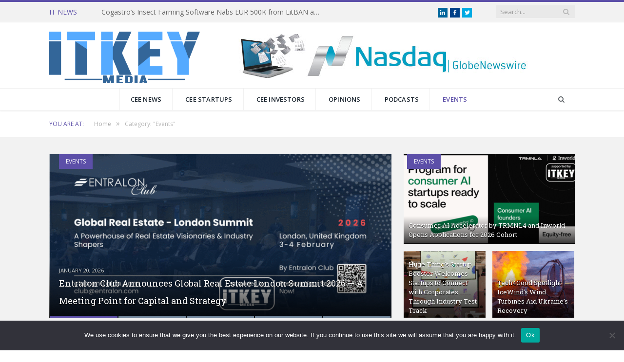

--- FILE ---
content_type: text/html; charset=UTF-8
request_url: https://itkey.media/ITK/events/
body_size: 22425
content:
<!DOCTYPE html>

<!--[if IE 8]> <html class="ie ie8" lang="en-US"> <![endif]-->
<!--[if IE 9]> <html class="ie ie9" lang="en-US"> <![endif]-->
<!--[if gt IE 9]><!--> <html lang="en-US"> <!--<![endif]-->

<head>


<meta charset="UTF-8" />
<title>Events</title>

 
<meta name="viewport" content="width=device-width, initial-scale=1" />
<link rel="pingback" href="https://itkey.media/xmlrpc.php" />
	
<link rel="shortcut icon" href="https://itkey.media/wp-content/uploads/2020/12/ITKeyMedia_logo_2020_Blue_www.png" />	

<link rel="apple-touch-icon-precomposed" href="https://itkey.media/wp-content/uploads/2020/12/ITKeyMedia_logo_2020_Blue_www.png" />
	
<meta name='robots' content='index, follow, max-image-preview:large, max-snippet:-1, max-video-preview:-1' />
	<style>img:is([sizes="auto" i], [sizes^="auto," i]) { contain-intrinsic-size: 3000px 1500px }</style>
	
	<!-- This site is optimized with the Yoast SEO plugin v25.1 - https://yoast.com/wordpress/plugins/seo/ -->
	<meta name="description" content="Events" />
	<link rel="canonical" href="https://itkey.media/ITK/events/" />
	<link rel="next" href="https://itkey.media/ITK/events/page/2/" />
	<meta property="og:locale" content="en_US" />
	<meta property="og:type" content="article" />
	<meta property="og:title" content="Events" />
	<meta property="og:description" content="Events" />
	<meta property="og:url" content="https://itkey.media/ITK/events/" />
	<meta property="og:site_name" content="ITKeyMedia" />
	<meta name="twitter:card" content="summary_large_image" />
	<meta name="twitter:site" content="@ITKeyMedia" />
	<script type="application/ld+json" class="yoast-schema-graph">{"@context":"https://schema.org","@graph":[{"@type":"CollectionPage","@id":"https://itkey.media/ITK/events/","url":"https://itkey.media/ITK/events/","name":"Events","isPartOf":{"@id":"https://itkey.media/#website"},"primaryImageOfPage":{"@id":"https://itkey.media/ITK/events/#primaryimage"},"image":{"@id":"https://itkey.media/ITK/events/#primaryimage"},"thumbnailUrl":"https://itkey.media/wp-content/uploads/2026/01/Entralon-Club-Announces-Global-Real-Estate-London-Summit-2026-—-A-Meeting-Point-for-Capital-and-Strategy.png","description":"Events","breadcrumb":{"@id":"https://itkey.media/ITK/events/#breadcrumb"},"inLanguage":"en-US"},{"@type":"ImageObject","inLanguage":"en-US","@id":"https://itkey.media/ITK/events/#primaryimage","url":"https://itkey.media/wp-content/uploads/2026/01/Entralon-Club-Announces-Global-Real-Estate-London-Summit-2026-—-A-Meeting-Point-for-Capital-and-Strategy.png","contentUrl":"https://itkey.media/wp-content/uploads/2026/01/Entralon-Club-Announces-Global-Real-Estate-London-Summit-2026-—-A-Meeting-Point-for-Capital-and-Strategy.png","width":869,"height":416},{"@type":"BreadcrumbList","@id":"https://itkey.media/ITK/events/#breadcrumb","itemListElement":[{"@type":"ListItem","position":1,"name":"Home","item":"https://itkey.media/"},{"@type":"ListItem","position":2,"name":"Events"}]},{"@type":"WebSite","@id":"https://itkey.media/#website","url":"https://itkey.media/","name":"ITKeyMedia","description":"#ITKeyMedia","publisher":{"@id":"https://itkey.media/#organization"},"potentialAction":[{"@type":"SearchAction","target":{"@type":"EntryPoint","urlTemplate":"https://itkey.media/?s={search_term_string}"},"query-input":{"@type":"PropertyValueSpecification","valueRequired":true,"valueName":"search_term_string"}}],"inLanguage":"en-US"},{"@type":"Organization","@id":"https://itkey.media/#organization","name":"ITKeyMedia","url":"https://itkey.media/","logo":{"@type":"ImageObject","inLanguage":"en-US","@id":"https://itkey.media/#/schema/logo/image/","url":"https://itkey.media/wp-content/uploads/2014/10/icon-11.png","contentUrl":"https://itkey.media/wp-content/uploads/2014/10/icon-11.png","width":800,"height":800,"caption":"ITKeyMedia"},"image":{"@id":"https://itkey.media/#/schema/logo/image/"},"sameAs":["https://www.facebook.com/ITKeyMedia","https://x.com/ITKeyMedia","http://instagram.com/itkeyMedia","https://www.linkedin.com/company/itkeyMedia","http://pinterest.com/ITKeyMedia","https://www.youtube.com/channel/UCVZv3AP5EPzM1o_QQKenxuA"]}]}</script>
	<!-- / Yoast SEO plugin. -->


<link rel='dns-prefetch' href='//fonts.googleapis.com' />
<link rel="alternate" type="application/rss+xml" title="ITKeyMedia &raquo; Feed" href="https://itkey.media/feed/" />
<link rel="alternate" type="application/rss+xml" title="ITKeyMedia &raquo; Comments Feed" href="https://itkey.media/comments/feed/" />
<link rel="alternate" type="application/rss+xml" title="ITKeyMedia &raquo; Events Category Feed" href="https://itkey.media/ITK/events/feed/" />
<script type="text/javascript">
/* <![CDATA[ */
window._wpemojiSettings = {"baseUrl":"https:\/\/s.w.org\/images\/core\/emoji\/16.0.1\/72x72\/","ext":".png","svgUrl":"https:\/\/s.w.org\/images\/core\/emoji\/16.0.1\/svg\/","svgExt":".svg","source":{"concatemoji":"https:\/\/itkey.media\/wp-includes\/js\/wp-emoji-release.min.js?ver=6.8.3"}};
/*! This file is auto-generated */
!function(s,n){var o,i,e;function c(e){try{var t={supportTests:e,timestamp:(new Date).valueOf()};sessionStorage.setItem(o,JSON.stringify(t))}catch(e){}}function p(e,t,n){e.clearRect(0,0,e.canvas.width,e.canvas.height),e.fillText(t,0,0);var t=new Uint32Array(e.getImageData(0,0,e.canvas.width,e.canvas.height).data),a=(e.clearRect(0,0,e.canvas.width,e.canvas.height),e.fillText(n,0,0),new Uint32Array(e.getImageData(0,0,e.canvas.width,e.canvas.height).data));return t.every(function(e,t){return e===a[t]})}function u(e,t){e.clearRect(0,0,e.canvas.width,e.canvas.height),e.fillText(t,0,0);for(var n=e.getImageData(16,16,1,1),a=0;a<n.data.length;a++)if(0!==n.data[a])return!1;return!0}function f(e,t,n,a){switch(t){case"flag":return n(e,"\ud83c\udff3\ufe0f\u200d\u26a7\ufe0f","\ud83c\udff3\ufe0f\u200b\u26a7\ufe0f")?!1:!n(e,"\ud83c\udde8\ud83c\uddf6","\ud83c\udde8\u200b\ud83c\uddf6")&&!n(e,"\ud83c\udff4\udb40\udc67\udb40\udc62\udb40\udc65\udb40\udc6e\udb40\udc67\udb40\udc7f","\ud83c\udff4\u200b\udb40\udc67\u200b\udb40\udc62\u200b\udb40\udc65\u200b\udb40\udc6e\u200b\udb40\udc67\u200b\udb40\udc7f");case"emoji":return!a(e,"\ud83e\udedf")}return!1}function g(e,t,n,a){var r="undefined"!=typeof WorkerGlobalScope&&self instanceof WorkerGlobalScope?new OffscreenCanvas(300,150):s.createElement("canvas"),o=r.getContext("2d",{willReadFrequently:!0}),i=(o.textBaseline="top",o.font="600 32px Arial",{});return e.forEach(function(e){i[e]=t(o,e,n,a)}),i}function t(e){var t=s.createElement("script");t.src=e,t.defer=!0,s.head.appendChild(t)}"undefined"!=typeof Promise&&(o="wpEmojiSettingsSupports",i=["flag","emoji"],n.supports={everything:!0,everythingExceptFlag:!0},e=new Promise(function(e){s.addEventListener("DOMContentLoaded",e,{once:!0})}),new Promise(function(t){var n=function(){try{var e=JSON.parse(sessionStorage.getItem(o));if("object"==typeof e&&"number"==typeof e.timestamp&&(new Date).valueOf()<e.timestamp+604800&&"object"==typeof e.supportTests)return e.supportTests}catch(e){}return null}();if(!n){if("undefined"!=typeof Worker&&"undefined"!=typeof OffscreenCanvas&&"undefined"!=typeof URL&&URL.createObjectURL&&"undefined"!=typeof Blob)try{var e="postMessage("+g.toString()+"("+[JSON.stringify(i),f.toString(),p.toString(),u.toString()].join(",")+"));",a=new Blob([e],{type:"text/javascript"}),r=new Worker(URL.createObjectURL(a),{name:"wpTestEmojiSupports"});return void(r.onmessage=function(e){c(n=e.data),r.terminate(),t(n)})}catch(e){}c(n=g(i,f,p,u))}t(n)}).then(function(e){for(var t in e)n.supports[t]=e[t],n.supports.everything=n.supports.everything&&n.supports[t],"flag"!==t&&(n.supports.everythingExceptFlag=n.supports.everythingExceptFlag&&n.supports[t]);n.supports.everythingExceptFlag=n.supports.everythingExceptFlag&&!n.supports.flag,n.DOMReady=!1,n.readyCallback=function(){n.DOMReady=!0}}).then(function(){return e}).then(function(){var e;n.supports.everything||(n.readyCallback(),(e=n.source||{}).concatemoji?t(e.concatemoji):e.wpemoji&&e.twemoji&&(t(e.twemoji),t(e.wpemoji)))}))}((window,document),window._wpemojiSettings);
/* ]]> */
</script>
<link rel='stylesheet' id='selection-sharer-css' href='https://itkey.media/wp-content/plugins/selection-sharer/css/selection-sharer.css?ver=0.1' type='text/css' media='all' />
<style id='wp-emoji-styles-inline-css' type='text/css'>

	img.wp-smiley, img.emoji {
		display: inline !important;
		border: none !important;
		box-shadow: none !important;
		height: 1em !important;
		width: 1em !important;
		margin: 0 0.07em !important;
		vertical-align: -0.1em !important;
		background: none !important;
		padding: 0 !important;
	}
</style>
<link rel='stylesheet' id='wp-block-library-css' href='https://itkey.media/wp-includes/css/dist/block-library/style.min.css?ver=6.8.3' type='text/css' media='all' />
<style id='classic-theme-styles-inline-css' type='text/css'>
/*! This file is auto-generated */
.wp-block-button__link{color:#fff;background-color:#32373c;border-radius:9999px;box-shadow:none;text-decoration:none;padding:calc(.667em + 2px) calc(1.333em + 2px);font-size:1.125em}.wp-block-file__button{background:#32373c;color:#fff;text-decoration:none}
</style>
<style id='global-styles-inline-css' type='text/css'>
:root{--wp--preset--aspect-ratio--square: 1;--wp--preset--aspect-ratio--4-3: 4/3;--wp--preset--aspect-ratio--3-4: 3/4;--wp--preset--aspect-ratio--3-2: 3/2;--wp--preset--aspect-ratio--2-3: 2/3;--wp--preset--aspect-ratio--16-9: 16/9;--wp--preset--aspect-ratio--9-16: 9/16;--wp--preset--color--black: #000000;--wp--preset--color--cyan-bluish-gray: #abb8c3;--wp--preset--color--white: #ffffff;--wp--preset--color--pale-pink: #f78da7;--wp--preset--color--vivid-red: #cf2e2e;--wp--preset--color--luminous-vivid-orange: #ff6900;--wp--preset--color--luminous-vivid-amber: #fcb900;--wp--preset--color--light-green-cyan: #7bdcb5;--wp--preset--color--vivid-green-cyan: #00d084;--wp--preset--color--pale-cyan-blue: #8ed1fc;--wp--preset--color--vivid-cyan-blue: #0693e3;--wp--preset--color--vivid-purple: #9b51e0;--wp--preset--gradient--vivid-cyan-blue-to-vivid-purple: linear-gradient(135deg,rgba(6,147,227,1) 0%,rgb(155,81,224) 100%);--wp--preset--gradient--light-green-cyan-to-vivid-green-cyan: linear-gradient(135deg,rgb(122,220,180) 0%,rgb(0,208,130) 100%);--wp--preset--gradient--luminous-vivid-amber-to-luminous-vivid-orange: linear-gradient(135deg,rgba(252,185,0,1) 0%,rgba(255,105,0,1) 100%);--wp--preset--gradient--luminous-vivid-orange-to-vivid-red: linear-gradient(135deg,rgba(255,105,0,1) 0%,rgb(207,46,46) 100%);--wp--preset--gradient--very-light-gray-to-cyan-bluish-gray: linear-gradient(135deg,rgb(238,238,238) 0%,rgb(169,184,195) 100%);--wp--preset--gradient--cool-to-warm-spectrum: linear-gradient(135deg,rgb(74,234,220) 0%,rgb(151,120,209) 20%,rgb(207,42,186) 40%,rgb(238,44,130) 60%,rgb(251,105,98) 80%,rgb(254,248,76) 100%);--wp--preset--gradient--blush-light-purple: linear-gradient(135deg,rgb(255,206,236) 0%,rgb(152,150,240) 100%);--wp--preset--gradient--blush-bordeaux: linear-gradient(135deg,rgb(254,205,165) 0%,rgb(254,45,45) 50%,rgb(107,0,62) 100%);--wp--preset--gradient--luminous-dusk: linear-gradient(135deg,rgb(255,203,112) 0%,rgb(199,81,192) 50%,rgb(65,88,208) 100%);--wp--preset--gradient--pale-ocean: linear-gradient(135deg,rgb(255,245,203) 0%,rgb(182,227,212) 50%,rgb(51,167,181) 100%);--wp--preset--gradient--electric-grass: linear-gradient(135deg,rgb(202,248,128) 0%,rgb(113,206,126) 100%);--wp--preset--gradient--midnight: linear-gradient(135deg,rgb(2,3,129) 0%,rgb(40,116,252) 100%);--wp--preset--font-size--small: 13px;--wp--preset--font-size--medium: 20px;--wp--preset--font-size--large: 36px;--wp--preset--font-size--x-large: 42px;--wp--preset--spacing--20: 0.44rem;--wp--preset--spacing--30: 0.67rem;--wp--preset--spacing--40: 1rem;--wp--preset--spacing--50: 1.5rem;--wp--preset--spacing--60: 2.25rem;--wp--preset--spacing--70: 3.38rem;--wp--preset--spacing--80: 5.06rem;--wp--preset--shadow--natural: 6px 6px 9px rgba(0, 0, 0, 0.2);--wp--preset--shadow--deep: 12px 12px 50px rgba(0, 0, 0, 0.4);--wp--preset--shadow--sharp: 6px 6px 0px rgba(0, 0, 0, 0.2);--wp--preset--shadow--outlined: 6px 6px 0px -3px rgba(255, 255, 255, 1), 6px 6px rgba(0, 0, 0, 1);--wp--preset--shadow--crisp: 6px 6px 0px rgba(0, 0, 0, 1);}:where(.is-layout-flex){gap: 0.5em;}:where(.is-layout-grid){gap: 0.5em;}body .is-layout-flex{display: flex;}.is-layout-flex{flex-wrap: wrap;align-items: center;}.is-layout-flex > :is(*, div){margin: 0;}body .is-layout-grid{display: grid;}.is-layout-grid > :is(*, div){margin: 0;}:where(.wp-block-columns.is-layout-flex){gap: 2em;}:where(.wp-block-columns.is-layout-grid){gap: 2em;}:where(.wp-block-post-template.is-layout-flex){gap: 1.25em;}:where(.wp-block-post-template.is-layout-grid){gap: 1.25em;}.has-black-color{color: var(--wp--preset--color--black) !important;}.has-cyan-bluish-gray-color{color: var(--wp--preset--color--cyan-bluish-gray) !important;}.has-white-color{color: var(--wp--preset--color--white) !important;}.has-pale-pink-color{color: var(--wp--preset--color--pale-pink) !important;}.has-vivid-red-color{color: var(--wp--preset--color--vivid-red) !important;}.has-luminous-vivid-orange-color{color: var(--wp--preset--color--luminous-vivid-orange) !important;}.has-luminous-vivid-amber-color{color: var(--wp--preset--color--luminous-vivid-amber) !important;}.has-light-green-cyan-color{color: var(--wp--preset--color--light-green-cyan) !important;}.has-vivid-green-cyan-color{color: var(--wp--preset--color--vivid-green-cyan) !important;}.has-pale-cyan-blue-color{color: var(--wp--preset--color--pale-cyan-blue) !important;}.has-vivid-cyan-blue-color{color: var(--wp--preset--color--vivid-cyan-blue) !important;}.has-vivid-purple-color{color: var(--wp--preset--color--vivid-purple) !important;}.has-black-background-color{background-color: var(--wp--preset--color--black) !important;}.has-cyan-bluish-gray-background-color{background-color: var(--wp--preset--color--cyan-bluish-gray) !important;}.has-white-background-color{background-color: var(--wp--preset--color--white) !important;}.has-pale-pink-background-color{background-color: var(--wp--preset--color--pale-pink) !important;}.has-vivid-red-background-color{background-color: var(--wp--preset--color--vivid-red) !important;}.has-luminous-vivid-orange-background-color{background-color: var(--wp--preset--color--luminous-vivid-orange) !important;}.has-luminous-vivid-amber-background-color{background-color: var(--wp--preset--color--luminous-vivid-amber) !important;}.has-light-green-cyan-background-color{background-color: var(--wp--preset--color--light-green-cyan) !important;}.has-vivid-green-cyan-background-color{background-color: var(--wp--preset--color--vivid-green-cyan) !important;}.has-pale-cyan-blue-background-color{background-color: var(--wp--preset--color--pale-cyan-blue) !important;}.has-vivid-cyan-blue-background-color{background-color: var(--wp--preset--color--vivid-cyan-blue) !important;}.has-vivid-purple-background-color{background-color: var(--wp--preset--color--vivid-purple) !important;}.has-black-border-color{border-color: var(--wp--preset--color--black) !important;}.has-cyan-bluish-gray-border-color{border-color: var(--wp--preset--color--cyan-bluish-gray) !important;}.has-white-border-color{border-color: var(--wp--preset--color--white) !important;}.has-pale-pink-border-color{border-color: var(--wp--preset--color--pale-pink) !important;}.has-vivid-red-border-color{border-color: var(--wp--preset--color--vivid-red) !important;}.has-luminous-vivid-orange-border-color{border-color: var(--wp--preset--color--luminous-vivid-orange) !important;}.has-luminous-vivid-amber-border-color{border-color: var(--wp--preset--color--luminous-vivid-amber) !important;}.has-light-green-cyan-border-color{border-color: var(--wp--preset--color--light-green-cyan) !important;}.has-vivid-green-cyan-border-color{border-color: var(--wp--preset--color--vivid-green-cyan) !important;}.has-pale-cyan-blue-border-color{border-color: var(--wp--preset--color--pale-cyan-blue) !important;}.has-vivid-cyan-blue-border-color{border-color: var(--wp--preset--color--vivid-cyan-blue) !important;}.has-vivid-purple-border-color{border-color: var(--wp--preset--color--vivid-purple) !important;}.has-vivid-cyan-blue-to-vivid-purple-gradient-background{background: var(--wp--preset--gradient--vivid-cyan-blue-to-vivid-purple) !important;}.has-light-green-cyan-to-vivid-green-cyan-gradient-background{background: var(--wp--preset--gradient--light-green-cyan-to-vivid-green-cyan) !important;}.has-luminous-vivid-amber-to-luminous-vivid-orange-gradient-background{background: var(--wp--preset--gradient--luminous-vivid-amber-to-luminous-vivid-orange) !important;}.has-luminous-vivid-orange-to-vivid-red-gradient-background{background: var(--wp--preset--gradient--luminous-vivid-orange-to-vivid-red) !important;}.has-very-light-gray-to-cyan-bluish-gray-gradient-background{background: var(--wp--preset--gradient--very-light-gray-to-cyan-bluish-gray) !important;}.has-cool-to-warm-spectrum-gradient-background{background: var(--wp--preset--gradient--cool-to-warm-spectrum) !important;}.has-blush-light-purple-gradient-background{background: var(--wp--preset--gradient--blush-light-purple) !important;}.has-blush-bordeaux-gradient-background{background: var(--wp--preset--gradient--blush-bordeaux) !important;}.has-luminous-dusk-gradient-background{background: var(--wp--preset--gradient--luminous-dusk) !important;}.has-pale-ocean-gradient-background{background: var(--wp--preset--gradient--pale-ocean) !important;}.has-electric-grass-gradient-background{background: var(--wp--preset--gradient--electric-grass) !important;}.has-midnight-gradient-background{background: var(--wp--preset--gradient--midnight) !important;}.has-small-font-size{font-size: var(--wp--preset--font-size--small) !important;}.has-medium-font-size{font-size: var(--wp--preset--font-size--medium) !important;}.has-large-font-size{font-size: var(--wp--preset--font-size--large) !important;}.has-x-large-font-size{font-size: var(--wp--preset--font-size--x-large) !important;}
:where(.wp-block-post-template.is-layout-flex){gap: 1.25em;}:where(.wp-block-post-template.is-layout-grid){gap: 1.25em;}
:where(.wp-block-columns.is-layout-flex){gap: 2em;}:where(.wp-block-columns.is-layout-grid){gap: 2em;}
:root :where(.wp-block-pullquote){font-size: 1.5em;line-height: 1.6;}
</style>
<link rel='stylesheet' id='contact-form-7-css' href='https://itkey.media/wp-content/plugins/contact-form-7/includes/css/styles.css?ver=6.0.6' type='text/css' media='all' />
<link rel='stylesheet' id='cookie-notice-front-css' href='https://itkey.media/wp-content/plugins/cookie-notice/css/front.min.css?ver=2.5.6' type='text/css' media='all' />
<link rel='stylesheet' id='easy_author_image-css' href='https://itkey.media/wp-content/plugins/easy-author-image/css/easy-author-image.css?ver=6.8.3' type='text/css' media='all' />
<link rel='stylesheet' id='wsl-widget-css' href='https://itkey.media/wp-content/plugins/wordpress-social-login/assets/css/style.css?ver=6.8.3' type='text/css' media='all' />
<link rel='stylesheet' id='wp-job-manager-job-listings-css' href='https://itkey.media/wp-content/plugins/wp-job-manager/assets/dist/css/job-listings.css?ver=598383a28ac5f9f156e4' type='text/css' media='all' />
<link rel='stylesheet' id='rss-retriever-css' href='https://itkey.media/wp-content/plugins/wp-rss-retriever/inc/css/rss-retriever.css?ver=1.6.10' type='text/css' media='all' />
<link rel='stylesheet' id='wp-components-css' href='https://itkey.media/wp-includes/css/dist/components/style.min.css?ver=6.8.3' type='text/css' media='all' />
<link rel='stylesheet' id='godaddy-styles-css' href='https://itkey.media/wp-content/mu-plugins/vendor/wpex/godaddy-launch/includes/Dependencies/GoDaddy/Styles/build/latest.css?ver=2.0.2' type='text/css' media='all' />
<link rel='stylesheet' id='smartmag-fonts-css' href='https://fonts.googleapis.com/css?family=Open+Sans:400,400Italic,600,700|Roboto+Slab&#038;subset' type='text/css' media='all' />
<link rel='stylesheet' id='smartmag-core-css' href='https://itkey.media/wp-content/themes/smart-mag/style.css?ver=1727590062' type='text/css' media='all' />
<link rel='stylesheet' id='smartmag-responsive-css' href='https://itkey.media/wp-content/themes/smart-mag/css/responsive.css?ver=1727590062' type='text/css' media='all' />
<link rel='stylesheet' id='smartmag-font-awesome-css' href='https://itkey.media/wp-content/themes/smart-mag/css/fontawesome/css/font-awesome.min.css?ver=1727590062' type='text/css' media='all' />
<link rel='stylesheet' id='custom-css-css' href='https://itkey.media/?anchor_obj=674&#038;bunyad_custom_css=1&#038;ver=6.8.3' type='text/css' media='all' />
<script type="text/javascript" id="cookie-notice-front-js-before">
/* <![CDATA[ */
var cnArgs = {"ajaxUrl":"https:\/\/itkey.media\/wp-admin\/admin-ajax.php","nonce":"466ce18b4e","hideEffect":"fade","position":"bottom","onScroll":false,"onScrollOffset":100,"onClick":false,"cookieName":"cookie_notice_accepted","cookieTime":2592000,"cookieTimeRejected":2592000,"globalCookie":false,"redirection":false,"cache":false,"revokeCookies":false,"revokeCookiesOpt":"automatic"};
/* ]]> */
</script>
<script type="text/javascript" src="https://itkey.media/wp-content/plugins/cookie-notice/js/front.min.js?ver=2.5.6" id="cookie-notice-front-js"></script>
<script type="text/javascript" src="https://itkey.media/wp-includes/js/jquery/jquery.min.js?ver=3.7.1" id="jquery-core-js"></script>
<script type="text/javascript" src="https://itkey.media/wp-includes/js/jquery/jquery-migrate.min.js?ver=3.4.1" id="jquery-migrate-js"></script>
<link rel="https://api.w.org/" href="https://itkey.media/wp-json/" /><link rel="alternate" title="JSON" type="application/json" href="https://itkey.media/wp-json/wp/v2/categories/674" /><link rel="EditURI" type="application/rsd+xml" title="RSD" href="https://itkey.media/xmlrpc.php?rsd" />
<meta name="generator" content="WordPress 6.8.3" />
<meta name="generator" content="Redux 4.5.9" /><style type="text/css">.eafl-disclaimer-small{font-size:.8em}.eafl-disclaimer-smaller{font-size:.6em}</style><!-- Analytics by WP Statistics - https://wp-statistics.com -->
<style type="text/css">.saboxplugin-wrap{-webkit-box-sizing:border-box;-moz-box-sizing:border-box;-ms-box-sizing:border-box;box-sizing:border-box;border:1px solid #eee;width:100%;clear:both;display:block;overflow:hidden;word-wrap:break-word;position:relative}.saboxplugin-wrap .saboxplugin-gravatar{float:left;padding:0 20px 20px 20px}.saboxplugin-wrap .saboxplugin-gravatar img{max-width:100px;height:auto;border-radius:0;}.saboxplugin-wrap .saboxplugin-authorname{font-size:18px;line-height:1;margin:20px 0 0 20px;display:block}.saboxplugin-wrap .saboxplugin-authorname a{text-decoration:none}.saboxplugin-wrap .saboxplugin-authorname a:focus{outline:0}.saboxplugin-wrap .saboxplugin-desc{display:block;margin:5px 20px}.saboxplugin-wrap .saboxplugin-desc a{text-decoration:underline}.saboxplugin-wrap .saboxplugin-desc p{margin:5px 0 12px}.saboxplugin-wrap .saboxplugin-web{margin:0 20px 15px;text-align:left}.saboxplugin-wrap .sab-web-position{text-align:right}.saboxplugin-wrap .saboxplugin-web a{color:#ccc;text-decoration:none}.saboxplugin-wrap .saboxplugin-socials{position:relative;display:block;background:#fcfcfc;padding:5px;border-top:1px solid #eee}.saboxplugin-wrap .saboxplugin-socials a svg{width:20px;height:20px}.saboxplugin-wrap .saboxplugin-socials a svg .st2{fill:#fff; transform-origin:center center;}.saboxplugin-wrap .saboxplugin-socials a svg .st1{fill:rgba(0,0,0,.3)}.saboxplugin-wrap .saboxplugin-socials a:hover{opacity:.8;-webkit-transition:opacity .4s;-moz-transition:opacity .4s;-o-transition:opacity .4s;transition:opacity .4s;box-shadow:none!important;-webkit-box-shadow:none!important}.saboxplugin-wrap .saboxplugin-socials .saboxplugin-icon-color{box-shadow:none;padding:0;border:0;-webkit-transition:opacity .4s;-moz-transition:opacity .4s;-o-transition:opacity .4s;transition:opacity .4s;display:inline-block;color:#fff;font-size:0;text-decoration:inherit;margin:5px;-webkit-border-radius:0;-moz-border-radius:0;-ms-border-radius:0;-o-border-radius:0;border-radius:0;overflow:hidden}.saboxplugin-wrap .saboxplugin-socials .saboxplugin-icon-grey{text-decoration:inherit;box-shadow:none;position:relative;display:-moz-inline-stack;display:inline-block;vertical-align:middle;zoom:1;margin:10px 5px;color:#444;fill:#444}.clearfix:after,.clearfix:before{content:' ';display:table;line-height:0;clear:both}.ie7 .clearfix{zoom:1}.saboxplugin-socials.sabox-colored .saboxplugin-icon-color .sab-twitch{border-color:#38245c}.saboxplugin-socials.sabox-colored .saboxplugin-icon-color .sab-addthis{border-color:#e91c00}.saboxplugin-socials.sabox-colored .saboxplugin-icon-color .sab-behance{border-color:#003eb0}.saboxplugin-socials.sabox-colored .saboxplugin-icon-color .sab-delicious{border-color:#06c}.saboxplugin-socials.sabox-colored .saboxplugin-icon-color .sab-deviantart{border-color:#036824}.saboxplugin-socials.sabox-colored .saboxplugin-icon-color .sab-digg{border-color:#00327c}.saboxplugin-socials.sabox-colored .saboxplugin-icon-color .sab-dribbble{border-color:#ba1655}.saboxplugin-socials.sabox-colored .saboxplugin-icon-color .sab-facebook{border-color:#1e2e4f}.saboxplugin-socials.sabox-colored .saboxplugin-icon-color .sab-flickr{border-color:#003576}.saboxplugin-socials.sabox-colored .saboxplugin-icon-color .sab-github{border-color:#264874}.saboxplugin-socials.sabox-colored .saboxplugin-icon-color .sab-google{border-color:#0b51c5}.saboxplugin-socials.sabox-colored .saboxplugin-icon-color .sab-googleplus{border-color:#96271a}.saboxplugin-socials.sabox-colored .saboxplugin-icon-color .sab-html5{border-color:#902e13}.saboxplugin-socials.sabox-colored .saboxplugin-icon-color .sab-instagram{border-color:#1630aa}.saboxplugin-socials.sabox-colored .saboxplugin-icon-color .sab-linkedin{border-color:#00344f}.saboxplugin-socials.sabox-colored .saboxplugin-icon-color .sab-pinterest{border-color:#5b040e}.saboxplugin-socials.sabox-colored .saboxplugin-icon-color .sab-reddit{border-color:#992900}.saboxplugin-socials.sabox-colored .saboxplugin-icon-color .sab-rss{border-color:#a43b0a}.saboxplugin-socials.sabox-colored .saboxplugin-icon-color .sab-sharethis{border-color:#5d8420}.saboxplugin-socials.sabox-colored .saboxplugin-icon-color .sab-skype{border-color:#00658a}.saboxplugin-socials.sabox-colored .saboxplugin-icon-color .sab-soundcloud{border-color:#995200}.saboxplugin-socials.sabox-colored .saboxplugin-icon-color .sab-spotify{border-color:#0f612c}.saboxplugin-socials.sabox-colored .saboxplugin-icon-color .sab-stackoverflow{border-color:#a95009}.saboxplugin-socials.sabox-colored .saboxplugin-icon-color .sab-steam{border-color:#006388}.saboxplugin-socials.sabox-colored .saboxplugin-icon-color .sab-user_email{border-color:#b84e05}.saboxplugin-socials.sabox-colored .saboxplugin-icon-color .sab-stumbleUpon{border-color:#9b280e}.saboxplugin-socials.sabox-colored .saboxplugin-icon-color .sab-tumblr{border-color:#10151b}.saboxplugin-socials.sabox-colored .saboxplugin-icon-color .sab-twitter{border-color:#0967a0}.saboxplugin-socials.sabox-colored .saboxplugin-icon-color .sab-vimeo{border-color:#0d7091}.saboxplugin-socials.sabox-colored .saboxplugin-icon-color .sab-windows{border-color:#003f71}.saboxplugin-socials.sabox-colored .saboxplugin-icon-color .sab-whatsapp{border-color:#003f71}.saboxplugin-socials.sabox-colored .saboxplugin-icon-color .sab-wordpress{border-color:#0f3647}.saboxplugin-socials.sabox-colored .saboxplugin-icon-color .sab-yahoo{border-color:#14002d}.saboxplugin-socials.sabox-colored .saboxplugin-icon-color .sab-youtube{border-color:#900}.saboxplugin-socials.sabox-colored .saboxplugin-icon-color .sab-xing{border-color:#000202}.saboxplugin-socials.sabox-colored .saboxplugin-icon-color .sab-mixcloud{border-color:#2475a0}.saboxplugin-socials.sabox-colored .saboxplugin-icon-color .sab-vk{border-color:#243549}.saboxplugin-socials.sabox-colored .saboxplugin-icon-color .sab-medium{border-color:#00452c}.saboxplugin-socials.sabox-colored .saboxplugin-icon-color .sab-quora{border-color:#420e00}.saboxplugin-socials.sabox-colored .saboxplugin-icon-color .sab-meetup{border-color:#9b181c}.saboxplugin-socials.sabox-colored .saboxplugin-icon-color .sab-goodreads{border-color:#000}.saboxplugin-socials.sabox-colored .saboxplugin-icon-color .sab-snapchat{border-color:#999700}.saboxplugin-socials.sabox-colored .saboxplugin-icon-color .sab-500px{border-color:#00557f}.saboxplugin-socials.sabox-colored .saboxplugin-icon-color .sab-mastodont{border-color:#185886}.sabox-plus-item{margin-bottom:20px}@media screen and (max-width:480px){.saboxplugin-wrap{text-align:center}.saboxplugin-wrap .saboxplugin-gravatar{float:none;padding:20px 0;text-align:center;margin:0 auto;display:block}.saboxplugin-wrap .saboxplugin-gravatar img{float:none;display:inline-block;display:-moz-inline-stack;vertical-align:middle;zoom:1}.saboxplugin-wrap .saboxplugin-desc{margin:0 10px 20px;text-align:center}.saboxplugin-wrap .saboxplugin-authorname{text-align:center;margin:10px 0 20px}}body .saboxplugin-authorname a,body .saboxplugin-authorname a:hover{box-shadow:none;-webkit-box-shadow:none}a.sab-profile-edit{font-size:16px!important;line-height:1!important}.sab-edit-settings a,a.sab-profile-edit{color:#0073aa!important;box-shadow:none!important;-webkit-box-shadow:none!important}.sab-edit-settings{margin-right:15px;position:absolute;right:0;z-index:2;bottom:10px;line-height:20px}.sab-edit-settings i{margin-left:5px}.saboxplugin-socials{line-height:1!important}.rtl .saboxplugin-wrap .saboxplugin-gravatar{float:right}.rtl .saboxplugin-wrap .saboxplugin-authorname{display:flex;align-items:center}.rtl .saboxplugin-wrap .saboxplugin-authorname .sab-profile-edit{margin-right:10px}.rtl .sab-edit-settings{right:auto;left:0}img.sab-custom-avatar{max-width:75px;}.saboxplugin-wrap {border-color:#336699;}.saboxplugin-wrap .saboxplugin-socials {border-color:#336699;}.saboxplugin-wrap .saboxplugin-socials{background-color:#eeeeee;}.saboxplugin-wrap .saboxplugin-socials .saboxplugin-icon-grey {color:#336699; fill:#336699;}.saboxplugin-wrap .saboxplugin-authorname a,.saboxplugin-wrap .saboxplugin-authorname span {color:#336699;}.saboxplugin-wrap {margin-top:0px; margin-bottom:0px; padding: 0px 0px }.saboxplugin-wrap .saboxplugin-authorname {font-size:18px; line-height:25px;}.saboxplugin-wrap .saboxplugin-desc p, .saboxplugin-wrap .saboxplugin-desc {font-size:14px !important; line-height:21px !important;}.saboxplugin-wrap .saboxplugin-web {font-size:14px;}.saboxplugin-wrap .saboxplugin-socials a svg {width:18px;height:18px;}</style><script>
  !function(g,s,q,r,d){r=g[r]=g[r]||function(){(r.q=r.q||[]).push(
  arguments)};d=s.createElement(q);q=s.getElementsByTagName(q)[0];
  d.src='//d1l6p2sc9645hc.cloudfront.net/tracker.js';q.parentNode.
  insertBefore(d,q)}(window,document,'script','_gs');

  _gs('GSN-662101-E');
</script>
	
<!--[if lt IE 9]>
<script src="https://itkey.media/wp-content/themes/smart-mag/js/html5.js" type="text/javascript"></script>
<![endif]-->

</head>


<body class="archive category category-events category-674 wp-theme-smart-mag page-builder cookies-not-set smartmag right-sidebar full has-featured has-nav-light has-nav-full has-mobile-head">

<div class="main-wrap">

	
	
	<div class="top-bar">

		<div class="wrap">
			<section class="top-bar-content cf">
			
								<div class="trending-ticker">
					<span class="heading">IT NEWS</span>

					<ul>
												
												
							<li><a href="https://itkey.media/cogastros-insect-farming-software-nabs-eur-500k-from-litban-and-coinvest/" title="Cogastro’s Insect Farming Software Nabs EUR 500K from LitBAN and CoInvest">Cogastro’s Insect Farming Software Nabs EUR 500K from LitBAN and CoInvest</a></li>
						
												
							<li><a href="https://itkey.media/real-estate-tokenization-event-in-london-again-and-better/" title="Real Estate Tokenization Event in London, again and better!">Real Estate Tokenization Event in London, again and better!</a></li>
						
												
							<li><a href="https://itkey.media/entralon-club-announces-global-real-estate-london-summit-2026-a-meeting-point-for-capital-and-strategy/" title="Entralon Club Announces Global Real Estate London Summit 2026 — A Meeting Point for Capital and Strategy">Entralon Club Announces Global Real Estate London Summit 2026 — A Meeting Point for Capital and Strategy</a></li>
						
												
							<li><a href="https://itkey.media/how-ukraine-is-reshaping-europes-defence-tech-exclusive-insights-from-integrasys-ceo-on-war-innovation-and-sovereignty/" title="How Ukraine Is Reshaping Europe’s Defence Tech: Exclusive Insights from INTEGRASYS CEO on War, Innovation, and Sovereignty">How Ukraine Is Reshaping Europe’s Defence Tech: Exclusive Insights from INTEGRASYS CEO on War, Innovation, and Sovereignty</a></li>
						
												
							<li><a href="https://itkey.media/lessons-in-authentication-from-scalekits-ai-study-authentication-trends-driving-ai-product-adoption/" title="Lessons in Authentication from Scalekit’s AI Study: Authentication Trends Driving AI Product Adoption">Lessons in Authentication from Scalekit’s AI Study: Authentication Trends Driving AI Product Adoption</a></li>
						
												
							<li><a href="https://itkey.media/qube-events-nextgen-payments-and-regtech-forum-returns-to-zurich-for-its-24th-edition-this-march/" title="QUBE Events&#8217; NextGen Payments and RegTech Forum Returns to Zurich for Its 24th Edition This March">QUBE Events&#8217; NextGen Payments and RegTech Forum Returns to Zurich for Its 24th Edition This March</a></li>
						
												
							<li><a href="https://itkey.media/tech4good-and-the-transformation-of-ukraines-energy-sector-by-salome-mikadze/" title="Tech4Good and the Transformation of Ukraine’s Energy Sector by Salome Mikadze">Tech4Good and the Transformation of Ukraine’s Energy Sector by Salome Mikadze</a></li>
						
												
							<li><a href="https://itkey.media/qube-events-nextgen-payments-regtech-brings-payments-compliance-and-regtech-leaders-to-malta-once-more-this-february/" title="QUBE Events&#8217; NextGen Payments &#038; RegTech Brings Payments, Compliance, and RegTech Leaders to Malta Once More This February">QUBE Events&#8217; NextGen Payments &#038; RegTech Brings Payments, Compliance, and RegTech Leaders to Malta Once More This February</a></li>
						
												
							<li><a href="https://itkey.media/latvian-digmatix-and-croatian-dignetsoftware-join-forces-for-expanding-strengthened-microsoft-solutions-across-europe/" title="Latvian Digmatix and Croatian DignetSoftware Join Forces for Expanding Strengthened Microsoft Solutions Across Europe">Latvian Digmatix and Croatian DignetSoftware Join Forces for Expanding Strengthened Microsoft Solutions Across Europe</a></li>
						
												
							<li><a href="https://itkey.media/adr-nord-vest-and-fortech-ventures-launch-a-eur-30m-fund-to-empower-north-west-romanian-entrepreneurs/" title="ADR Nord-Vest and Fortech Ventures Launch a EUR 30M Fund to Empower North-West Romanian Entrepreneurs">ADR Nord-Vest and Fortech Ventures Launch a EUR 30M Fund to Empower North-West Romanian Entrepreneurs</a></li>
						
												
											</ul>
				</div>
				
									
					
		<div class="search">
			<form role="search" action="https://itkey.media/" method="get">
				<input type="text" name="s" class="query live-search-query" value="" placeholder="Search..."/>
				<button class="search-button" type="submit"><i class="fa fa-search"></i></button>
			</form>
		</div> <!-- .search -->					
				
							<div class="textwidget"><ul class="social-icons cf">
	<li><a href="https://www.linkedin.com/company/itkeymedia/" class="icon fa fa-linkedin" title="LinkedIn"><span class="visuallyhidden">LinkedIn</span></a></li>
	<li><a href="http://facebook.com/ITKeyMedia" class="icon fa fa-facebook" title="Facebook"><span class="visuallyhidden">Facebook</span></a></li>
	<li><a href="http://twitter.com/itkeyMedia" class="icon fa fa-twitter" title="Twitter"><span class="visuallyhidden">Twitter</span></a></li>
</ul></div>
						
			</section>
		</div>
		
	</div>
	
	<div id="main-head" class="main-head">
		
		<div class="wrap">
			
							<div class="mobile-head">
				
					<div class="menu-icon"><a href="#"><i class="fa fa-bars"></i></a></div>
					<div class="title">
								<a href="https://itkey.media/" title="ITKeyMedia" rel="home" class">
		
														
								
				<img src="https://itkey.media/wp-content/uploads/2015/08/ITKeyMedia-logo-www.png" class="logo-image" alt="ITKeyMedia" data-at2x="https://itkey.media/wp-content/uploads/2015/08/ITKeyMedia-logo-www-Retina.png" />
					 
						
		</a>					</div>
					<div class="search-overlay">
						<a href="#" title="Search" class="search-icon"><i class="fa fa-search"></i></a>
					</div>
					
				</div>
			
			<header class="default">
			
				<div class="title">
							<a href="https://itkey.media/" title="ITKeyMedia" rel="home" class">
		
														
								
				<img src="https://itkey.media/wp-content/uploads/2015/08/ITKeyMedia-logo-www.png" class="logo-image" alt="ITKeyMedia" data-at2x="https://itkey.media/wp-content/uploads/2015/08/ITKeyMedia-logo-www-Retina.png" />
					 
						
		</a>				</div>
				
									
					<div class="right">
					
				
					
			<div class="adwrap-widget">
			
				<a href="http://www.nasdaq.com/" target="_blank"><img class="alignleft size-full wp-image-9419" src="https://itkey.media/wp-content/uploads/2015/11/ad-Nasdaq.jpg" alt="Nasdaq" /></a>			
			</div>
		
				
							</div>
					
								
			</header>
				
							
		</div>
		
		
<div class="navigation-wrap cf" data-sticky-nav="1" data-sticky-type="smart">

	<nav class="navigation cf nav-center nav-full nav-light has-search">
	
		<div class="wrap">
		
			<div class="mobile" data-type="off-canvas" data-search="1">
				<a href="#" class="selected">
					<span class="text">Navigate</span><span class="current"></span> <i class="hamburger fa fa-bars"></i>
				</a>
			</div>
			
			<div class="menu-responsive_live-container"><ul id="menu-responsive_live" class="menu"><li id="menu-item-15038" class="menu-item menu-item-type-taxonomy menu-item-object-category menu-cat-3759 menu-item-15038"><a href="https://itkey.media/ITK/cee-news/">CEE News</a></li>
<li id="menu-item-15037" class="menu-item menu-item-type-taxonomy menu-item-object-category menu-cat-3760 menu-item-15037"><a href="https://itkey.media/ITK/cee-startups/">CEE Startups</a></li>
<li id="menu-item-15181" class="menu-item menu-item-type-taxonomy menu-item-object-category menu-cat-3765 menu-item-15181"><a href="https://itkey.media/ITK/cee-investors/">CEE Investors</a></li>
<li id="menu-item-15066" class="menu-item menu-item-type-taxonomy menu-item-object-category menu-cat-3530 menu-item-15066"><a href="https://itkey.media/ITK/opinions/">Opinions</a></li>
<li id="menu-item-15036" class="menu-item menu-item-type-taxonomy menu-item-object-category menu-cat-3761 menu-item-15036"><a href="https://itkey.media/ITK/podcasts/">Podcasts</a></li>
<li id="menu-item-13150" class="menu-item menu-item-type-taxonomy menu-item-object-category current-menu-item menu-cat-674 menu-item-13150"><a href="https://itkey.media/ITK/events/" aria-current="page">Events</a></li>
</ul></div>			
						
				<div class="mobile-menu-container"><ul id="menu-responsive_live-1" class="menu mobile-menu"><li class="menu-item menu-item-type-taxonomy menu-item-object-category menu-cat-3759 menu-item-15038"><a href="https://itkey.media/ITK/cee-news/">CEE News</a></li>
<li class="menu-item menu-item-type-taxonomy menu-item-object-category menu-cat-3760 menu-item-15037"><a href="https://itkey.media/ITK/cee-startups/">CEE Startups</a></li>
<li class="menu-item menu-item-type-taxonomy menu-item-object-category menu-cat-3765 menu-item-15181"><a href="https://itkey.media/ITK/cee-investors/">CEE Investors</a></li>
<li class="menu-item menu-item-type-taxonomy menu-item-object-category menu-cat-3530 menu-item-15066"><a href="https://itkey.media/ITK/opinions/">Opinions</a></li>
<li class="menu-item menu-item-type-taxonomy menu-item-object-category menu-cat-3761 menu-item-15036"><a href="https://itkey.media/ITK/podcasts/">Podcasts</a></li>
<li class="menu-item menu-item-type-taxonomy menu-item-object-category current-menu-item menu-cat-674 menu-item-13150"><a href="https://itkey.media/ITK/events/" aria-current="page">Events</a></li>
</ul></div>			
				
		</div>
		
	</nav>

		
	<div class="nav-search nav-light-search wrap">
				
		<div class="search-overlay">
			<a href="#" title="Search" class="search-icon"><i class="fa fa-search"></i></a>
			
		<div class="search">
			<form role="search" action="https://itkey.media/" method="get">
				<input type="text" name="s" class="query live-search-query" value="" placeholder="Search..."/>
				<button class="search-button" type="submit"><i class="fa fa-search"></i></button>
			</form>
		</div> <!-- .search -->		</div>
	</div>
	
		
</div>		
	</div>	
	<div class="breadcrumbs-wrap">
		
		<div class="wrap">
		<div class="breadcrumbs"><span class="location">You are at:</span><span itemscope itemtype="http://data-vocabulary.org/Breadcrumb"><a itemprop="url" href="https://itkey.media/"><span itemprop="title">Home</span></a></span><span class="delim">&raquo;</span><span class="current">Category: "Events"</span></div>		</div>
		
	</div>

	
	<div class="main-featured">
		<div class="wrap cf">
		
		<div class="row">
			<div class="slider frame flexslider col-8" data-animation="fade" data-animation-speed="500" data-slide-delay="6000">
				<ul class="slides">
				
									
					<li>
						<a href="https://itkey.media/entralon-club-announces-global-real-estate-london-summit-2026-a-meeting-point-for-capital-and-strategy/" class="image-link"><img width="702" height="336" src="https://itkey.media/wp-content/uploads/2026/01/Entralon-Club-Announces-Global-Real-Estate-London-Summit-2026-—-A-Meeting-Point-for-Capital-and-Strategy-702x336.png" class="attachment-main-slider size-main-slider wp-post-image" alt="Entralon Club Announces Global Real Estate London Summit 2026 — A Meeting Point for Capital and Strategy" title="" decoding="async" fetchpriority="high" srcset="https://itkey.media/wp-content/uploads/2026/01/Entralon-Club-Announces-Global-Real-Estate-London-Summit-2026-—-A-Meeting-Point-for-Capital-and-Strategy-702x336.png 702w, https://itkey.media/wp-content/uploads/2026/01/Entralon-Club-Announces-Global-Real-Estate-London-Summit-2026-—-A-Meeting-Point-for-Capital-and-Strategy-300x144.png 300w, https://itkey.media/wp-content/uploads/2026/01/Entralon-Club-Announces-Global-Real-Estate-London-Summit-2026-—-A-Meeting-Point-for-Capital-and-Strategy-768x368.png 768w, https://itkey.media/wp-content/uploads/2026/01/Entralon-Club-Announces-Global-Real-Estate-London-Summit-2026-—-A-Meeting-Point-for-Capital-and-Strategy.png 869w" sizes="(max-width: 702px) 100vw, 702px" /></a>					
	
												
						<a href="https://itkey.media/ITK/events/" class="cat cat-title cat-674">Events</a>
						
						<div class="caption">

							<time class="the-date" datetime="2026-01-20T10:35:14+01:00">January 20, 2026</time>
							
							<h3><a href="https://itkey.media/entralon-club-announces-global-real-estate-london-summit-2026-a-meeting-point-for-capital-and-strategy/" title="Entralon Club Announces Global Real Estate London Summit 2026 — A Meeting Point for Capital and Strategy">Entralon Club Announces Global Real Estate London Summit 2026 — A Meeting Point for Capital and Strategy</a></h3>
	
						</div>					
						
					</li>
					
									
					<li>
						<a href="https://itkey.media/qube-events-nextgen-payments-and-regtech-forum-returns-to-zurich-for-its-24th-edition-this-march/" class="image-link"><img width="702" height="336" src="https://itkey.media/wp-content/uploads/2026/01/QUBE-Zurich-702x336.png" class="attachment-main-slider size-main-slider wp-post-image" alt="QUBE Events&#8217; NextGen Payments and RegTech Forum Returns to Zurich for Its 24th Edition This March" title="" decoding="async" /></a>					
	
												
						<a href="https://itkey.media/ITK/events/" class="cat cat-title cat-674">Events</a>
						
						<div class="caption">

							<time class="the-date" datetime="2026-01-08T13:12:53+01:00">January 8, 2026</time>
							
							<h3><a href="https://itkey.media/qube-events-nextgen-payments-and-regtech-forum-returns-to-zurich-for-its-24th-edition-this-march/" title="QUBE Events&#8217; NextGen Payments and RegTech Forum Returns to Zurich for Its 24th Edition This March">QUBE Events&#8217; NextGen Payments and RegTech Forum Returns to Zurich for Its 24th Edition This March</a></h3>
	
						</div>					
						
					</li>
					
									
					<li>
						<a href="https://itkey.media/qube-events-nextgen-payments-regtech-brings-payments-compliance-and-regtech-leaders-to-malta-once-more-this-february/" class="image-link"><img width="702" height="336" src="https://itkey.media/wp-content/uploads/2026/01/QUBE-Malta-702x336.png" class="attachment-main-slider size-main-slider wp-post-image" alt="QUBE Events&#8217; NextGen Payments &#038; RegTech Brings Payments, Compliance, and RegTech Leaders to Malta Once More This February" title="" decoding="async" /></a>					
	
												
						<a href="https://itkey.media/ITK/events/" class="cat cat-title cat-674">Events</a>
						
						<div class="caption">

							<time class="the-date" datetime="2026-01-08T10:18:55+01:00">January 8, 2026</time>
							
							<h3><a href="https://itkey.media/qube-events-nextgen-payments-regtech-brings-payments-compliance-and-regtech-leaders-to-malta-once-more-this-february/" title="QUBE Events&#8217; NextGen Payments &#038; RegTech Brings Payments, Compliance, and RegTech Leaders to Malta Once More This February">QUBE Events&#8217; NextGen Payments &#038; RegTech Brings Payments, Compliance, and RegTech Leaders to Malta Once More This February</a></h3>
	
						</div>					
						
					</li>
					
									
					<li>
						<a href="https://itkey.media/vestbee-winter-pitch-2025-live-event-europes-top-10-finalists-showcased-innovation-to-leading-investors/" class="image-link"><img width="702" height="336" src="https://itkey.media/wp-content/uploads/2025/10/Vestbees-Winter-Pitch-2025-to-Connect-Europes-Early-Stage-Startups-with-Leading-Global-Investors-702x336.png" class="attachment-main-slider size-main-slider wp-post-image" alt="Vestbee Winter Pitch 2025 Live Event: Europe&#8217;s Top 10 Finalists Showcased Innovation to Leading Investors" title="" decoding="async" srcset="https://itkey.media/wp-content/uploads/2025/10/Vestbees-Winter-Pitch-2025-to-Connect-Europes-Early-Stage-Startups-with-Leading-Global-Investors-702x336.png 702w, https://itkey.media/wp-content/uploads/2025/10/Vestbees-Winter-Pitch-2025-to-Connect-Europes-Early-Stage-Startups-with-Leading-Global-Investors-300x144.png 300w, https://itkey.media/wp-content/uploads/2025/10/Vestbees-Winter-Pitch-2025-to-Connect-Europes-Early-Stage-Startups-with-Leading-Global-Investors-768x369.png 768w, https://itkey.media/wp-content/uploads/2025/10/Vestbees-Winter-Pitch-2025-to-Connect-Europes-Early-Stage-Startups-with-Leading-Global-Investors.png 868w" sizes="(max-width: 702px) 100vw, 702px" /></a>					
	
												
						<a href="https://itkey.media/ITK/events/" class="cat cat-title cat-674">Events</a>
						
						<div class="caption">

							<time class="the-date" datetime="2025-12-15T14:15:08+01:00">December 15, 2025</time>
							
							<h3><a href="https://itkey.media/vestbee-winter-pitch-2025-live-event-europes-top-10-finalists-showcased-innovation-to-leading-investors/" title="Vestbee Winter Pitch 2025 Live Event: Europe&#8217;s Top 10 Finalists Showcased Innovation to Leading Investors">Vestbee Winter Pitch 2025 Live Event: Europe&#8217;s Top 10 Finalists Showcased Innovation to Leading Investors</a></h3>
	
						</div>					
						
					</li>
					
									
					<li>
						<a href="https://itkey.media/engaged-investments-conference-2025-highlights-and-exclusive-insights-from-organizers/" class="image-link"><img width="702" height="336" src="https://itkey.media/wp-content/uploads/2025/11/Engaged-Investments-Conference-2025-Highlights-and-Exclusive-Insights-from-Organizers-702x336.png" class="attachment-main-slider size-main-slider wp-post-image" alt="Engaged Investments Conference 2025 Highlights and Exclusive Insights from Organizers" title="" decoding="async" srcset="https://itkey.media/wp-content/uploads/2025/11/Engaged-Investments-Conference-2025-Highlights-and-Exclusive-Insights-from-Organizers-702x336.png 702w, https://itkey.media/wp-content/uploads/2025/11/Engaged-Investments-Conference-2025-Highlights-and-Exclusive-Insights-from-Organizers-300x143.png 300w" sizes="(max-width: 702px) 100vw, 702px" /></a>					
	
												
						<a href="https://itkey.media/ITK/events/" class="cat cat-title cat-674">Events</a>
						
						<div class="caption">

							<time class="the-date" datetime="2025-11-20T15:45:39+01:00">November 20, 2025</time>
							
							<h3><a href="https://itkey.media/engaged-investments-conference-2025-highlights-and-exclusive-insights-from-organizers/" title="Engaged Investments Conference 2025 Highlights and Exclusive Insights from Organizers">Engaged Investments Conference 2025 Highlights and Exclusive Insights from Organizers</a></h3>
	
						</div>					
						
					</li>
					
							
				</ul>
				
				<div class="pages" data-number="5">
				
									<a href="#"></a>
									<a href="#"></a>
									<a href="#"></a>
									<a href="#"></a>
									<a href="#"></a>
								
				</div>
				
				
			</div> <!-- .flexslider -->
		
			<div class="blocks col-4">
			
						
								
				<article class="large">
					 
									 <span class="cat cat-title cat-674"><a href="https://itkey.media/ITK/events/">Events</a></span>
									 
					 <a href="https://itkey.media/consumer-ai-accelerator-by-trmnl4-and-inworld-opens-applications-for-2026-cohort/" class="image-link"><img width="351" height="185" src="https://itkey.media/wp-content/uploads/2025/11/Consumer-AI-Accelerator-by-TRMNL4-and-Inworld-Opens-Applications-for-2026-Cohort-351x185.png" class="attachment-main-block size-main-block wp-post-image" alt="Consumer AI Accelerator by TRMNL4 and Inworld Opens Applications for 2026 Cohort" title="" decoding="async" /></a>
					 
					 <h3><a href="https://itkey.media/consumer-ai-accelerator-by-trmnl4-and-inworld-opens-applications-for-2026-cohort/" title="Consumer AI Accelerator by TRMNL4 and Inworld Opens Applications for 2026 Cohort">Consumer AI Accelerator by TRMNL4 and Inworld Opens Applications for 2026 Cohort</a></h3>
					
				</article>
				
				
								
				<article class="small">
					 
									 
					 <a href="https://itkey.media/huge-things-startup-booster-welcomes-startups-to-connect-with-corporates-through-industry-test-track/" class="image-link"><img width="168" height="137" src="https://itkey.media/wp-content/uploads/2025/11/Huge-Thing-title-168x137.png" class="attachment-slider-small size-slider-small wp-post-image" alt="Huge Thing&#8217;s Startup Booster Welcomes Startups to Connect with Corporates Through Industry Test Track" title="" decoding="async" /></a>
					 
					 <h3><a href="https://itkey.media/huge-things-startup-booster-welcomes-startups-to-connect-with-corporates-through-industry-test-track/" title="Huge Thing&#8217;s Startup Booster Welcomes Startups to Connect with Corporates Through Industry Test Track">Huge Thing&#8217;s Startup Booster Welcomes Startups to Connect with Corporates Through Industry Test Track</a></h3>
					
				</article>
				
				
								
				<article class="small last">
					 
									 
					 <a href="https://itkey.media/tech4good-spotlight-icewinds-wind-turbines-aid-ukraines-recovery/" class="image-link"><img width="168" height="137" src="https://itkey.media/wp-content/uploads/2025/11/IceWinds-Wind-Turbines-Aid-Ukraines-Recovery-168x137.png" class="attachment-slider-small size-slider-small wp-post-image" alt="Tech4Good Spotlight: IceWind’s Wind Turbines Aid Ukraine’s Recovery" title="" decoding="async" /></a>
					 
					 <h3><a href="https://itkey.media/tech4good-spotlight-icewinds-wind-turbines-aid-ukraines-recovery/" title="Tech4Good Spotlight: IceWind’s Wind Turbines Aid Ukraine’s Recovery">Tech4Good Spotlight: IceWind’s Wind Turbines Aid Ukraine’s Recovery</a></h3>
					
				</article>
				
				
								
						
		</div>
			
		</div> <!-- .row -->

		
		</div> <!--  .wrap  -->
	</div>

<div class="main wrap cf">
	<div class="row">
		<div class="col-8 main-content">
	
				
				
			<h2 class="main-heading">Browsing: <strong>Events</strong></h2>
			
							<div class="cat-description post-content"><p>Key Events to Pay Attention to:</p>
</div>
						
			
		
		
	<div class="row listing meta-above">
		
					
		<div class="column half">
		
			<article class="highlights post-24906 post type-post status-publish format-standard has-post-thumbnail category-events tag-entralon tag-proptech tag-real-estate tag-summit" itemscope itemtype="http://schema.org/Article">

					
		<span class="cat-title cat-674"><a href="https://itkey.media/ITK/events/" title="Events">Events</a></span>
		
						
				<a href="https://itkey.media/entralon-club-announces-global-real-estate-london-summit-2026-a-meeting-point-for-capital-and-strategy/" title="Entralon Club Announces Global Real Estate London Summit 2026 — A Meeting Point for Capital and Strategy" class="image-link">
					<img width="351" height="185" src="https://itkey.media/wp-content/uploads/2026/01/Entralon-Club-Announces-Global-Real-Estate-London-Summit-2026-—-A-Meeting-Point-for-Capital-and-Strategy-351x185.png" class="image wp-post-image" alt="" title="Entralon Club Announces Global Real Estate London Summit 2026 — A Meeting Point for Capital and Strategy" itemprop="image" decoding="async" loading="lazy" />					
					
									</a>
				
							<div class="cf listing-meta meta above">
					
				<time datetime="2026-01-20T10:35:14+01:00" itemprop="datePublished" class="meta-item">January 20, 2026</time><span class="meta-item comments"><a href="https://itkey.media/entralon-club-announces-global-real-estate-london-summit-2026-a-meeting-point-for-capital-and-strategy/#respond"><i class="fa fa-comments-o"></i> 0</a></span>					
			</div>
						
				<h2 itemprop="name headline"><a href="https://itkey.media/entralon-club-announces-global-real-estate-london-summit-2026-a-meeting-point-for-capital-and-strategy/" title="Entralon Club Announces Global Real Estate London Summit 2026 — A Meeting Point for Capital and Strategy" itemprop="url">Entralon Club Announces Global Real Estate London Summit 2026 — A Meeting Point for Capital and Strategy</a></h2>
				
								
				<div class="excerpt"><p>Entralon Club’s Global Real Estate London Summit 2026 takes place on February 3–4th 2026 in&hellip;</p>
</div>
			
			</article>
		</div>
			
					
		<div class="column half">
		
			<article class="highlights post-24909 post type-post status-publish format-standard has-post-thumbnail category-events tag-fintech tag-furum tag-payments tag-qube-events tag-regtech" itemscope itemtype="http://schema.org/Article">

					
		<span class="cat-title cat-674"><a href="https://itkey.media/ITK/events/" title="Events">Events</a></span>
		
						
				<a href="https://itkey.media/qube-events-nextgen-payments-and-regtech-forum-returns-to-zurich-for-its-24th-edition-this-march/" title="QUBE Events&#8217; NextGen Payments and RegTech Forum Returns to Zurich for Its 24th Edition This March" class="image-link">
					<img width="351" height="185" src="https://itkey.media/wp-content/uploads/2026/01/QUBE-Zurich-351x185.png" class="image wp-post-image" alt="" title="QUBE Events&#8217; NextGen Payments and RegTech Forum Returns to Zurich for Its 24th Edition This March" itemprop="image" decoding="async" loading="lazy" />					
					
									</a>
				
							<div class="cf listing-meta meta above">
					
				<time datetime="2026-01-08T13:12:53+01:00" itemprop="datePublished" class="meta-item">January 8, 2026</time><span class="meta-item comments"><a href="https://itkey.media/qube-events-nextgen-payments-and-regtech-forum-returns-to-zurich-for-its-24th-edition-this-march/#respond"><i class="fa fa-comments-o"></i> 0</a></span>					
			</div>
						
				<h2 itemprop="name headline"><a href="https://itkey.media/qube-events-nextgen-payments-and-regtech-forum-returns-to-zurich-for-its-24th-edition-this-march/" title="QUBE Events&#8217; NextGen Payments and RegTech Forum Returns to Zurich for Its 24th Edition This March" itemprop="url">QUBE Events&#8217; NextGen Payments and RegTech Forum Returns to Zurich for Its 24th Edition This March</a></h2>
				
								
				<div class="excerpt"><p>QUBE Events’ 24th NextGen Payments and RegTech Forum in Zurich gathers senior payments, RegTech, fintech,&hellip;</p>
</div>
			
			</article>
		</div>
			
					
		<div class="column half">
		
			<article class="highlights post-24884 post type-post status-publish format-standard has-post-thumbnail category-events tag-fintech tag-payments tag-qube-events tag-regtech" itemscope itemtype="http://schema.org/Article">

					
		<span class="cat-title cat-674"><a href="https://itkey.media/ITK/events/" title="Events">Events</a></span>
		
						
				<a href="https://itkey.media/qube-events-nextgen-payments-regtech-brings-payments-compliance-and-regtech-leaders-to-malta-once-more-this-february/" title="QUBE Events&#8217; NextGen Payments &#038; RegTech Brings Payments, Compliance, and RegTech Leaders to Malta Once More This February" class="image-link">
					<img width="351" height="185" src="https://itkey.media/wp-content/uploads/2026/01/QUBE-Malta-351x185.png" class="image wp-post-image" alt="" title="QUBE Events&#8217; NextGen Payments &#038; RegTech Brings Payments, Compliance, and RegTech Leaders to Malta Once More This February" itemprop="image" decoding="async" loading="lazy" />					
					
									</a>
				
							<div class="cf listing-meta meta above">
					
				<time datetime="2026-01-08T10:18:55+01:00" itemprop="datePublished" class="meta-item">January 8, 2026</time><span class="meta-item comments"><a href="https://itkey.media/qube-events-nextgen-payments-regtech-brings-payments-compliance-and-regtech-leaders-to-malta-once-more-this-february/#respond"><i class="fa fa-comments-o"></i> 0</a></span>					
			</div>
						
				<h2 itemprop="name headline"><a href="https://itkey.media/qube-events-nextgen-payments-regtech-brings-payments-compliance-and-regtech-leaders-to-malta-once-more-this-february/" title="QUBE Events&#8217; NextGen Payments &#038; RegTech Brings Payments, Compliance, and RegTech Leaders to Malta Once More This February" itemprop="url">QUBE Events&#8217; NextGen Payments &#038; RegTech Brings Payments, Compliance, and RegTech Leaders to Malta Once More This February</a></h2>
				
								
				<div class="excerpt"><p>QUBE Events’ NextGen Payments &amp; RegTech Forum in Malta unites senior payments, fintech, compliance, and&hellip;</p>
</div>
			
			</article>
		</div>
			
					
		<div class="column half">
		
			<article class="highlights post-24858 post type-post status-publish format-standard has-post-thumbnail category-events tag-apheros tag-aproco-io tag-boldr tag-evermuse tag-floatech tag-fortyx-security tag-northscope tag-resquant tag-ruby-care tag-startup-pitches tag-startups tag-the-eterny tag-vestbee" itemscope itemtype="http://schema.org/Article">

					
		<span class="cat-title cat-674"><a href="https://itkey.media/ITK/events/" title="Events">Events</a></span>
		
						
				<a href="https://itkey.media/vestbee-winter-pitch-2025-live-event-europes-top-10-finalists-showcased-innovation-to-leading-investors/" title="Vestbee Winter Pitch 2025 Live Event: Europe&#8217;s Top 10 Finalists Showcased Innovation to Leading Investors" class="image-link">
					<img width="351" height="185" src="https://itkey.media/wp-content/uploads/2025/10/Vestbees-Winter-Pitch-2025-to-Connect-Europes-Early-Stage-Startups-with-Leading-Global-Investors-351x185.png" class="image wp-post-image" alt="" title="Vestbee Winter Pitch 2025 Live Event: Europe&#8217;s Top 10 Finalists Showcased Innovation to Leading Investors" itemprop="image" decoding="async" loading="lazy" />					
					
									</a>
				
							<div class="cf listing-meta meta above">
					
				<time datetime="2025-12-15T14:15:08+01:00" itemprop="datePublished" class="meta-item">December 15, 2025</time><span class="meta-item comments"><a href="https://itkey.media/vestbee-winter-pitch-2025-live-event-europes-top-10-finalists-showcased-innovation-to-leading-investors/#respond"><i class="fa fa-comments-o"></i> 0</a></span>					
			</div>
						
				<h2 itemprop="name headline"><a href="https://itkey.media/vestbee-winter-pitch-2025-live-event-europes-top-10-finalists-showcased-innovation-to-leading-investors/" title="Vestbee Winter Pitch 2025 Live Event: Europe&#8217;s Top 10 Finalists Showcased Innovation to Leading Investors" itemprop="url">Vestbee Winter Pitch 2025 Live Event: Europe&#8217;s Top 10 Finalists Showcased Innovation to Leading Investors</a></h2>
				
								
				<div class="excerpt"><p>Vestbee’s Winter Pitch 2025 set out to connect 100 early-stage startups with top European investors&hellip;</p>
</div>
			
			</article>
		</div>
			
					
		<div class="column half">
		
			<article class="highlights post-24668 post type-post status-publish format-standard has-post-thumbnail category-events tag-conference tag-czechia tag-depo-ventures tag-engaged-investments tag-investors tag-jt-ventures tag-jic tag-startups tag-venture-capital" itemscope itemtype="http://schema.org/Article">

					
		<span class="cat-title cat-674"><a href="https://itkey.media/ITK/events/" title="Events">Events</a></span>
		
						
				<a href="https://itkey.media/engaged-investments-conference-2025-highlights-and-exclusive-insights-from-organizers/" title="Engaged Investments Conference 2025 Highlights and Exclusive Insights from Organizers" class="image-link">
					<img width="351" height="185" src="https://itkey.media/wp-content/uploads/2025/11/Engaged-Investments-Conference-2025-Highlights-and-Exclusive-Insights-from-Organizers-351x185.png" class="image wp-post-image" alt="" title="Engaged Investments Conference 2025 Highlights and Exclusive Insights from Organizers" itemprop="image" decoding="async" loading="lazy" />					
					
									</a>
				
							<div class="cf listing-meta meta above">
					
				<time datetime="2025-11-20T15:45:39+01:00" itemprop="datePublished" class="meta-item">November 20, 2025</time><span class="meta-item comments"><a href="https://itkey.media/engaged-investments-conference-2025-highlights-and-exclusive-insights-from-organizers/#respond"><i class="fa fa-comments-o"></i> 0</a></span>					
			</div>
						
				<h2 itemprop="name headline"><a href="https://itkey.media/engaged-investments-conference-2025-highlights-and-exclusive-insights-from-organizers/" title="Engaged Investments Conference 2025 Highlights and Exclusive Insights from Organizers" itemprop="url">Engaged Investments Conference 2025 Highlights and Exclusive Insights from Organizers</a></h2>
				
								
				<div class="excerpt"><p>Engaged Investments Conference 2025 welcomed over 450 investors, founders, and tech leaders from 24 countries&hellip;</p>
</div>
			
			</article>
		</div>
			
					
		<div class="column half">
		
			<article class="highlights post-24738 post type-post status-publish format-standard has-post-thumbnail category-events tag-acceleration tag-ai tag-consumer-tech tag-inworld tag-startups tag-trmnl4" itemscope itemtype="http://schema.org/Article">

					
		<span class="cat-title cat-674"><a href="https://itkey.media/ITK/events/" title="Events">Events</a></span>
		
						
				<a href="https://itkey.media/consumer-ai-accelerator-by-trmnl4-and-inworld-opens-applications-for-2026-cohort/" title="Consumer AI Accelerator by TRMNL4 and Inworld Opens Applications for 2026 Cohort" class="image-link">
					<img width="351" height="185" src="https://itkey.media/wp-content/uploads/2025/11/Consumer-AI-Accelerator-by-TRMNL4-and-Inworld-Opens-Applications-for-2026-Cohort-351x185.png" class="image wp-post-image" alt="" title="Consumer AI Accelerator by TRMNL4 and Inworld Opens Applications for 2026 Cohort" itemprop="image" decoding="async" loading="lazy" />					
					
									</a>
				
							<div class="cf listing-meta meta above">
					
				<time datetime="2025-11-20T12:21:34+01:00" itemprop="datePublished" class="meta-item">November 20, 2025</time><span class="meta-item comments"><a href="https://itkey.media/consumer-ai-accelerator-by-trmnl4-and-inworld-opens-applications-for-2026-cohort/#respond"><i class="fa fa-comments-o"></i> 0</a></span>					
			</div>
						
				<h2 itemprop="name headline"><a href="https://itkey.media/consumer-ai-accelerator-by-trmnl4-and-inworld-opens-applications-for-2026-cohort/" title="Consumer AI Accelerator by TRMNL4 and Inworld Opens Applications for 2026 Cohort" itemprop="url">Consumer AI Accelerator by TRMNL4 and Inworld Opens Applications for 2026 Cohort</a></h2>
				
								
				<div class="excerpt"><p>TRMNL4 and Inworld launch a six-week, equity-free Consumer AI Accelerator for global startups The program&hellip;</p>
</div>
			
			</article>
		</div>
			
					
		<div class="column half">
		
			<article class="highlights post-24641 post type-post status-publish format-standard has-post-thumbnail category-events tag-acceleration tag-corporates tag-huge-thing tag-startups" itemscope itemtype="http://schema.org/Article">

					
		<span class="cat-title cat-674"><a href="https://itkey.media/ITK/events/" title="Events">Events</a></span>
		
						
				<a href="https://itkey.media/huge-things-startup-booster-welcomes-startups-to-connect-with-corporates-through-industry-test-track/" title="Huge Thing&#8217;s Startup Booster Welcomes Startups to Connect with Corporates Through Industry Test Track" class="image-link">
					<img width="351" height="185" src="https://itkey.media/wp-content/uploads/2025/11/Huge-Thing-title-351x185.png" class="image wp-post-image" alt="" title="Huge Thing&#8217;s Startup Booster Welcomes Startups to Connect with Corporates Through Industry Test Track" itemprop="image" decoding="async" loading="lazy" />					
					
									</a>
				
							<div class="cf listing-meta meta above">
					
				<time datetime="2025-11-18T12:19:15+01:00" itemprop="datePublished" class="meta-item">November 18, 2025</time><span class="meta-item comments"><a href="https://itkey.media/huge-things-startup-booster-welcomes-startups-to-connect-with-corporates-through-industry-test-track/#respond"><i class="fa fa-comments-o"></i> 0</a></span>					
			</div>
						
				<h2 itemprop="name headline"><a href="https://itkey.media/huge-things-startup-booster-welcomes-startups-to-connect-with-corporates-through-industry-test-track/" title="Huge Thing&#8217;s Startup Booster Welcomes Startups to Connect with Corporates Through Industry Test Track" itemprop="url">Huge Thing&#8217;s Startup Booster Welcomes Startups to Connect with Corporates Through Industry Test Track</a></h2>
				
								
				<div class="excerpt"><p>Huge Thing opens applications for the new edition of its Startup Booster’s Industry Test track&hellip;</p>
</div>
			
			</article>
		</div>
			
					
		<div class="column half">
		
			<article class="highlights post-24615 post type-post status-publish format-standard has-post-thumbnail category-events category-technology tag-energy tag-hardware tag-icewind tag-sikorsky-challenge-ukraine tag-sustainability tag-sustainable-energy tag-tech4good tag-ukraine tag-wind-energy" itemscope itemtype="http://schema.org/Article">

					
		<span class="cat-title cat-674"><a href="https://itkey.media/ITK/events/" title="Events">Events</a></span>
		
						
				<a href="https://itkey.media/tech4good-spotlight-icewinds-wind-turbines-aid-ukraines-recovery/" title="Tech4Good Spotlight: IceWind’s Wind Turbines Aid Ukraine’s Recovery" class="image-link">
					<img width="351" height="185" src="https://itkey.media/wp-content/uploads/2025/11/IceWinds-Wind-Turbines-Aid-Ukraines-Recovery-351x185.png" class="image wp-post-image" alt="" title="Tech4Good Spotlight: IceWind’s Wind Turbines Aid Ukraine’s Recovery" itemprop="image" decoding="async" loading="lazy" />					
					
									</a>
				
							<div class="cf listing-meta meta above">
					
				<time datetime="2025-11-14T15:00:47+01:00" itemprop="datePublished" class="meta-item">November 14, 2025</time><span class="meta-item comments"><a href="https://itkey.media/tech4good-spotlight-icewinds-wind-turbines-aid-ukraines-recovery/#respond"><i class="fa fa-comments-o"></i> 0</a></span>					
			</div>
						
				<h2 itemprop="name headline"><a href="https://itkey.media/tech4good-spotlight-icewinds-wind-turbines-aid-ukraines-recovery/" title="Tech4Good Spotlight: IceWind’s Wind Turbines Aid Ukraine’s Recovery" itemprop="url">Tech4Good Spotlight: IceWind’s Wind Turbines Aid Ukraine’s Recovery</a></h2>
				
								
				<div class="excerpt"><p>IceWind’s participation in the Tech4Good Challenge supports Ukraine’s energy resilience and long-term sustainability Its micro&hellip;</p>
</div>
			
			</article>
		</div>
			
					
		<div class="column half">
		
			<article class="highlights post-24604 post type-post status-publish format-standard has-post-thumbnail category-events tag-prow-conference tag-romania tag-startups" itemscope itemtype="http://schema.org/Article">

					
		<span class="cat-title cat-674"><a href="https://itkey.media/ITK/events/" title="Events">Events</a></span>
		
						
				<a href="https://itkey.media/how-timisoaras-tech-conference-is-powering-a-cee-wide-product-movement-exclusive-insights-from-prow-conference-organizers/" title="How Timișoara’s Tech Conference Is Powering a CEE-Wide Product Movement: Exclusive Insights from PROW Conference Organizers" class="image-link">
					<img width="351" height="185" src="https://itkey.media/wp-content/uploads/2025/11/PROW-Title-351x185.png" class="image wp-post-image" alt="" title="How Timișoara’s Tech Conference Is Powering a CEE-Wide Product Movement: Exclusive Insights from PROW Conference Organizers" itemprop="image" decoding="async" loading="lazy" />					
					
									</a>
				
							<div class="cf listing-meta meta above">
					
				<time datetime="2025-11-13T15:47:00+01:00" itemprop="datePublished" class="meta-item">November 13, 2025</time><span class="meta-item comments"><a href="https://itkey.media/how-timisoaras-tech-conference-is-powering-a-cee-wide-product-movement-exclusive-insights-from-prow-conference-organizers/#respond"><i class="fa fa-comments-o"></i> 0</a></span>					
			</div>
						
				<h2 itemprop="name headline"><a href="https://itkey.media/how-timisoaras-tech-conference-is-powering-a-cee-wide-product-movement-exclusive-insights-from-prow-conference-organizers/" title="How Timișoara’s Tech Conference Is Powering a CEE-Wide Product Movement: Exclusive Insights from PROW Conference Organizers" itemprop="url">How Timișoara’s Tech Conference Is Powering a CEE-Wide Product Movement: Exclusive Insights from PROW Conference Organizers</a></h2>
				
								
				<div class="excerpt"><p>PROW Conference 2025 gathered over 650 inspired tech and product professionals in Timișoara, Romania The&hellip;</p>
</div>
			
			</article>
		</div>
			
					
		<div class="column half">
		
			<article class="highlights post-24789 post type-post status-publish format-standard has-post-thumbnail category-events tag-advomat tag-cee-startup-network tag-cee-startup-voucher tag-czechia tag-owasmooth tag-sensomedix tag-slovakia tag-startup-competition tag-startup-pitches tag-startups" itemscope itemtype="http://schema.org/Article">

					
		<span class="cat-title cat-674"><a href="https://itkey.media/ITK/events/" title="Events">Events</a></span>
		
						
				<a href="https://itkey.media/sensomedix-owasmooth-and-advomat-shine-at-cee-startup-voucher-2025-grand-finale/" title="SensomediX, OWASmooth, and AdvoMat Shine at CEE Startup Voucher 2025 Grand Finale" class="image-link">
					<img width="351" height="185" src="https://itkey.media/wp-content/uploads/2025/12/SensomediX-OWASmooth-and-AdvoMat-Shine-at-CEE-Startup-Voucher-2025-Grand-Finale-351x185.png" class="image wp-post-image" alt="" title="SensomediX, OWASmooth, and AdvoMat Shine at CEE Startup Voucher 2025 Grand Finale" itemprop="image" decoding="async" loading="lazy" />					
					
									</a>
				
							<div class="cf listing-meta meta above">
					
				<time datetime="2025-11-12T13:24:07+01:00" itemprop="datePublished" class="meta-item">November 12, 2025</time><span class="meta-item comments"><a href="https://itkey.media/sensomedix-owasmooth-and-advomat-shine-at-cee-startup-voucher-2025-grand-finale/#respond"><i class="fa fa-comments-o"></i> 0</a></span>					
			</div>
						
				<h2 itemprop="name headline"><a href="https://itkey.media/sensomedix-owasmooth-and-advomat-shine-at-cee-startup-voucher-2025-grand-finale/" title="SensomediX, OWASmooth, and AdvoMat Shine at CEE Startup Voucher 2025 Grand Finale" itemprop="url">SensomediX, OWASmooth, and AdvoMat Shine at CEE Startup Voucher 2025 Grand Finale</a></h2>
				
								
				<div class="excerpt"><p>CEE Startup Voucher 2025 Grand Finale gathered regional innovators, investors, and mentors in Žilina, Slovakia&hellip;</p>
</div>
			
			</article>
		</div>
			
						
	</div>
	
	
			
	<div class="main-pagination">
		<span aria-current="page" class="page-numbers current">1</span>
<a class="page-numbers" href="https://itkey.media/ITK/events/page/2/">2</a>
<a class="page-numbers" href="https://itkey.media/ITK/events/page/3/">3</a>
<span class="page-numbers dots">&hellip;</span>
<a class="page-numbers" href="https://itkey.media/ITK/events/page/51/">51</a>
<a class="next page-numbers" href="https://itkey.media/ITK/events/page/2/"><span class="visuallyhidden">Next</span><i class="fa fa-angle-right"></i></a>	</div>
		
			

	
		</div>
		
		
			
		
		
		<aside class="col-4 sidebar">
			<ul>
			
			<li id="rss-9" class="widget widget_rss"><h3 class="widgettitle"><a class="rsswidget rss-widget-feed" href="https://anchor.fm/s/7b412ce4/podcast/rss"><img class="rss-widget-icon" style="border:0" width="14" height="14" src="https://itkey.media/wp-includes/images/rss.png" alt="RSS" loading="lazy" /></a> <a class="rsswidget rss-widget-title" href="https://podcasters.spotify.com/pod/show/itkeymedia">Listen to our podcasts</a></h3><ul><li><a class='rsswidget' href='https://podcasters.spotify.com/pod/show/itkeymedia/episodes/090-Gelatex-development-and-mass-manufacturing-nanofibrous-materials--cultured-meat--many-more-e1ltvb6'>#090 Gelatex [development and mass-manufacturing nanofibrous materials, cultured meat &amp; many more]</a></li><li><a class='rsswidget' href='https://podcasters.spotify.com/pod/show/itkeymedia/episodes/089-Realthy-io-vetted-online-resources-for-real-estate-professionals--commission-based-platform-e1ltv8r'>#089 Realthy.io [vetted online resources for real estate professionals, commission-based platform]</a></li><li><a class='rsswidget' href='https://podcasters.spotify.com/pod/show/itkeymedia/episodes/088-Werk-construction-labor-marketplace--gives-the-workers-a-global-digital-identity-e1l98oa'>#088 Werk [construction labor marketplace, gives the workers a global digital identity]</a></li><li><a class='rsswidget' href='https://podcasters.spotify.com/pod/show/itkeymedia/episodes/087-LightCode-Photonics-transforming-3D-imaging-from-human-like-perception-to-robotic-vision-e1kvovh'>#087 LightCode Photonics [transforming 3D imaging from human-like perception to robotic vision]</a></li><li><a class='rsswidget' href='https://podcasters.spotify.com/pod/show/itkeymedia/episodes/086-Workee-back-office-SaaS-for-appointment-based-freelancers--simple-and-flexible-tool-e1kvos7'>#086 Workee [back office SaaS for appointment-based freelancers, simple and flexible tool]</a></li><li><a class='rsswidget' href='https://podcasters.spotify.com/pod/show/itkeymedia/episodes/085-Remato-Work-Management-Software-for-construction--all-in-one--easy-accessible-on-the-field-e1jpfct'>#085 Remato [Work Management Software for construction, all-in-one &amp; easy accessible on the field]</a></li><li><a class='rsswidget' href='https://podcasters.spotify.com/pod/show/itkeymedia/episodes/084-Sell-xyz-everything-on-demand-dropshipping-platform--create-your-own-brand-and-start-selling-e1jf6dt'>#084 Sell.xyz [everything-on-demand dropshipping platform, create your own brand and start selling]</a></li><li><a class='rsswidget' href='https://podcasters.spotify.com/pod/show/itkeymedia/episodes/083-DriveX-AI-powered-vehicle-inspection-software--web-based-app-with-real-time-validation-e1j5aq2'>#083 DriveX [AI-powered vehicle inspection software, web-based app with real-time validation]</a></li><li><a class='rsswidget' href='https://podcasters.spotify.com/pod/show/itkeymedia/episodes/082-Doctor-One-unique-virtual-clinic--recreating-a-new-standard-of-healthcare-e1iqj7v'>#082 Doctor.One [unique virtual clinic, recreating a new standard of healthcare]</a></li><li><a class='rsswidget' href='https://podcasters.spotify.com/pod/show/itkeymedia/episodes/081-Reiterate-tool-for-businesses-automating-billing-and-cost-metering-workflows--no-code-concept-e1j8jmr'>#081 Reiterate [tool for businesses automating billing and cost metering workflows, no-code concept]</a></li></ul></li>
	
			<li id="bunyad-tabbed-recent-widget-1" class="widget tabbed">	
			<ul class="tabs-list">
			
								
				<li class="active">
					<a href="#" data-tab="1">Popular</a>
				</li>
				
								
				<li class="">
					<a href="#" data-tab="2">Recent</a>
				</li>
				
								
				<li class="">
					<a href="#" data-tab="3">Opinions</a>
				</li>
				
								
			</ul>
			
			<div class="tabs-data">
									
				<ul class="tab-posts active posts-list" id="recent-tab-1">
				
								
						
					<li>
					
						<a href="https://itkey.media/latvian-digmatix-and-croatian-dignetsoftware-join-forces-for-expanding-strengthened-microsoft-solutions-across-europe/"><img width="110" height="96" src="https://itkey.media/wp-content/uploads/2026/01/Latvian-Digmatix-and-Croatian-DignetSoftware-Join-Forces-for-Expanding-Strengthened-Microsoft-Solutions-Across-Europe-110x96.png" class="attachment-post-thumbnail size-post-thumbnail wp-post-image" alt="" title="Latvian Digmatix and Croatian DignetSoftware Join Forces for Expanding Strengthened Microsoft Solutions Across Europe" decoding="async" loading="lazy" />	
																									
						</a>
						
						<div class="content">
						
							<time datetime="2025-12-29T12:33:21+01:00">December 29, 2025 </time>
						
							<span class="comments"><a href="https://itkey.media/latvian-digmatix-and-croatian-dignetsoftware-join-forces-for-expanding-strengthened-microsoft-solutions-across-europe/#respond"><i class="fa fa-comments-o"></i>
								0</a></span>
						
							<a href="https://itkey.media/latvian-digmatix-and-croatian-dignetsoftware-join-forces-for-expanding-strengthened-microsoft-solutions-across-europe/" title="Latvian Digmatix and Croatian DignetSoftware Join Forces for Expanding Strengthened Microsoft Solutions Across Europe">
								Latvian Digmatix and Croatian DignetSoftware Join Forces for Expanding Strengthened Microsoft Solutions Across Europe</a>
								
																																								
						</div>
					
					</li>
					
						
					<li>
					
						<a href="https://itkey.media/transforming-post-sale-support-vaunts-latest-innovation-strengthens-developer-homeowner-communication-long-term/"><img width="110" height="96" src="https://itkey.media/wp-content/uploads/2025/12/VAUNTs-Latest-Innovation-Strengthens-Developer-Homeowner-Communication-Long-Term-110x96.png" class="attachment-post-thumbnail size-post-thumbnail wp-post-image" alt="" title="Transforming Post-Sale Support: VAUNT’s Latest Innovation Strengthens Developer-Homeowner Communication Long-Term" decoding="async" loading="lazy" />	
																									
						</a>
						
						<div class="content">
						
							<time datetime="2025-12-22T15:46:29+01:00">December 22, 2025 </time>
						
							<span class="comments"><a href="https://itkey.media/transforming-post-sale-support-vaunts-latest-innovation-strengthens-developer-homeowner-communication-long-term/#respond"><i class="fa fa-comments-o"></i>
								0</a></span>
						
							<a href="https://itkey.media/transforming-post-sale-support-vaunts-latest-innovation-strengthens-developer-homeowner-communication-long-term/" title="Transforming Post-Sale Support: VAUNT’s Latest Innovation Strengthens Developer-Homeowner Communication Long-Term">
								Transforming Post-Sale Support: VAUNT’s Latest Innovation Strengthens Developer-Homeowner Communication Long-Term</a>
								
																																								
						</div>
					
					</li>
					
						
					<li>
					
						<a href="https://itkey.media/czech-bandits-secure-eur-400k-to-embed-ai-into-daily-business-operations/"><img width="110" height="96" src="https://itkey.media/wp-content/uploads/2025/12/Czech-Bandits-Secure-EUR-400K-to-Embed-AI-into-Daily-Business-Operations-110x96.png" class="attachment-post-thumbnail size-post-thumbnail wp-post-image" alt="" title="Czech Bandits Secure EUR 400K to Embed AI into Daily Business Operations" decoding="async" loading="lazy" />	
																									
						</a>
						
						<div class="content">
						
							<time datetime="2025-12-19T16:20:47+01:00">December 19, 2025 </time>
						
							<span class="comments"><a href="https://itkey.media/czech-bandits-secure-eur-400k-to-embed-ai-into-daily-business-operations/#respond"><i class="fa fa-comments-o"></i>
								0</a></span>
						
							<a href="https://itkey.media/czech-bandits-secure-eur-400k-to-embed-ai-into-daily-business-operations/" title="Czech Bandits Secure EUR 400K to Embed AI into Daily Business Operations">
								Czech Bandits Secure EUR 400K to Embed AI into Daily Business Operations</a>
								
																																								
						</div>
					
					</li>
					
						
					<li>
					
						<a href="https://itkey.media/powerup-targets-global-scaling-with-eur-10m-investment-in-its-modular-hydrogen-tech/"><img width="110" height="96" src="https://itkey.media/wp-content/uploads/2025/12/PowerUP-Targets-Global-Scaling-with-EUR-10M-Investment-in-Its-Modular-Hydrogen-Tech-110x96.png" class="attachment-post-thumbnail size-post-thumbnail wp-post-image" alt="" title="PowerUP Targets Global Scaling with EUR 10M Investment in Its Modular Hydrogen Tech" decoding="async" loading="lazy" />	
																									
						</a>
						
						<div class="content">
						
							<time datetime="2025-12-18T16:13:23+01:00">December 18, 2025 </time>
						
							<span class="comments"><a href="https://itkey.media/powerup-targets-global-scaling-with-eur-10m-investment-in-its-modular-hydrogen-tech/#respond"><i class="fa fa-comments-o"></i>
								0</a></span>
						
							<a href="https://itkey.media/powerup-targets-global-scaling-with-eur-10m-investment-in-its-modular-hydrogen-tech/" title="PowerUP Targets Global Scaling with EUR 10M Investment in Its Modular Hydrogen Tech">
								PowerUP Targets Global Scaling with EUR 10M Investment in Its Modular Hydrogen Tech</a>
								
																																								
						</div>
					
					</li>
					
						
					<li>
					
						<a href="https://itkey.media/czech-ranketta-raises-eur-1m-to-help-brands-win-in-the-ai-search-era/"><img width="110" height="96" src="https://itkey.media/wp-content/uploads/2025/12/Czech-Ranketta-Raises-EUR-1M-to-Help-Brands-Win-in-the-AI-Search-Era-110x96.png" class="attachment-post-thumbnail size-post-thumbnail wp-post-image" alt="" title="Czech Ranketta Raises EUR 1M to Help Brands Win in the AI Search Era" decoding="async" loading="lazy" />	
																									
						</a>
						
						<div class="content">
						
							<time datetime="2025-12-17T15:53:22+01:00">December 17, 2025 </time>
						
							<span class="comments"><a href="https://itkey.media/czech-ranketta-raises-eur-1m-to-help-brands-win-in-the-ai-search-era/#respond"><i class="fa fa-comments-o"></i>
								0</a></span>
						
							<a href="https://itkey.media/czech-ranketta-raises-eur-1m-to-help-brands-win-in-the-ai-search-era/" title="Czech Ranketta Raises EUR 1M to Help Brands Win in the AI Search Era">
								Czech Ranketta Raises EUR 1M to Help Brands Win in the AI Search Era</a>
								
																																								
						</div>
					
					</li>
					
										
									
				</ul>
									
				<ul class="tab-posts  posts-list" id="recent-tab-2">
				
								
						
					<li>
					
						<a href="https://itkey.media/lessons-in-authentication-from-scalekits-ai-study-authentication-trends-driving-ai-product-adoption/"><img width="110" height="96" src="https://itkey.media/wp-content/uploads/2026/01/Lessons-in-Authentication-from-Scalekits-AI-Study-110x96.png" class="attachment-post-thumbnail size-post-thumbnail wp-post-image" alt="" title="Lessons in Authentication from Scalekit’s AI Study: Authentication Trends Driving AI Product Adoption" decoding="async" loading="lazy" />	
																									
						</a>
						
						<div class="content">
						
							<time datetime="2026-01-15T16:09:02+01:00">January 15, 2026 </time>
						
							<span class="comments"><a href="https://itkey.media/lessons-in-authentication-from-scalekits-ai-study-authentication-trends-driving-ai-product-adoption/#respond"><i class="fa fa-comments-o"></i>
								0</a></span>
						
							<a href="https://itkey.media/lessons-in-authentication-from-scalekits-ai-study-authentication-trends-driving-ai-product-adoption/" title="Lessons in Authentication from Scalekit’s AI Study: Authentication Trends Driving AI Product Adoption">
								Lessons in Authentication from Scalekit’s AI Study: Authentication Trends Driving AI Product Adoption</a>
								
																																								
						</div>
					
					</li>
					
						
					<li>
					
						<a href="https://itkey.media/latvian-digmatix-and-croatian-dignetsoftware-join-forces-for-expanding-strengthened-microsoft-solutions-across-europe/"><img width="110" height="96" src="https://itkey.media/wp-content/uploads/2026/01/Latvian-Digmatix-and-Croatian-DignetSoftware-Join-Forces-for-Expanding-Strengthened-Microsoft-Solutions-Across-Europe-110x96.png" class="attachment-post-thumbnail size-post-thumbnail wp-post-image" alt="" title="Latvian Digmatix and Croatian DignetSoftware Join Forces for Expanding Strengthened Microsoft Solutions Across Europe" decoding="async" loading="lazy" />	
																									
						</a>
						
						<div class="content">
						
							<time datetime="2025-12-29T12:33:21+01:00">December 29, 2025 </time>
						
							<span class="comments"><a href="https://itkey.media/latvian-digmatix-and-croatian-dignetsoftware-join-forces-for-expanding-strengthened-microsoft-solutions-across-europe/#respond"><i class="fa fa-comments-o"></i>
								0</a></span>
						
							<a href="https://itkey.media/latvian-digmatix-and-croatian-dignetsoftware-join-forces-for-expanding-strengthened-microsoft-solutions-across-europe/" title="Latvian Digmatix and Croatian DignetSoftware Join Forces for Expanding Strengthened Microsoft Solutions Across Europe">
								Latvian Digmatix and Croatian DignetSoftware Join Forces for Expanding Strengthened Microsoft Solutions Across Europe</a>
								
																																								
						</div>
					
					</li>
					
						
					<li>
					
						<a href="https://itkey.media/the-eu-ai-act-two-years-on-regulation-uncertainty-and-the-startup-question-by-andrei-pavel/"><img width="110" height="96" src="https://itkey.media/wp-content/uploads/2025/12/The-EU-AI-Act-two-years-on-regulation-uncertainty-and-the-startup-question-110x96.png" class="attachment-post-thumbnail size-post-thumbnail wp-post-image" alt="" title="The EU AI Act, Two Years On: Regulation, Uncertainty, and the Startup Question by Andrei Pavel" decoding="async" loading="lazy" />	
																									
						</a>
						
						<div class="content">
						
							<time datetime="2025-12-23T09:14:31+01:00">December 23, 2025 </time>
						
							<span class="comments"><a href="https://itkey.media/the-eu-ai-act-two-years-on-regulation-uncertainty-and-the-startup-question-by-andrei-pavel/#respond"><i class="fa fa-comments-o"></i>
								0</a></span>
						
							<a href="https://itkey.media/the-eu-ai-act-two-years-on-regulation-uncertainty-and-the-startup-question-by-andrei-pavel/" title="The EU AI Act, Two Years On: Regulation, Uncertainty, and the Startup Question by Andrei Pavel">
								The EU AI Act, Two Years On: Regulation, Uncertainty, and the Startup Question by Andrei Pavel</a>
								
																																								
						</div>
					
					</li>
					
						
					<li>
					
						<a href="https://itkey.media/stargate-hydrogen-teams-up-with-fortum-and-ox2-for-its-nordic-hydrogen-push/"><img width="110" height="96" src="https://itkey.media/wp-content/uploads/2025/12/Stargate-Hydrogen-Teams-Up-with-Fortum-and-OX2-for-Its-Nordic-Hydrogen-Push-110x96.png" class="attachment-post-thumbnail size-post-thumbnail wp-post-image" alt="" title="Stargate Hydrogen Teams Up with Fortum and OX2 for Its Nordic Hydrogen Push" decoding="async" loading="lazy" />	
																									
						</a>
						
						<div class="content">
						
							<time datetime="2025-11-28T11:23:05+01:00">November 28, 2025 </time>
						
							<span class="comments"><a href="https://itkey.media/stargate-hydrogen-teams-up-with-fortum-and-ox2-for-its-nordic-hydrogen-push/#respond"><i class="fa fa-comments-o"></i>
								0</a></span>
						
							<a href="https://itkey.media/stargate-hydrogen-teams-up-with-fortum-and-ox2-for-its-nordic-hydrogen-push/" title="Stargate Hydrogen Teams Up with Fortum and OX2 for Its Nordic Hydrogen Push">
								Stargate Hydrogen Teams Up with Fortum and OX2 for Its Nordic Hydrogen Push</a>
								
																																								
						</div>
					
					</li>
					
						
					<li>
					
						<a href="https://itkey.media/mews-and-flexkeeping-unite-for-operational-excellence-at-smarter-connected-hotels/"><img width="110" height="96" src="https://itkey.media/wp-content/uploads/2025/12/Mews-and-Flexkeeping-Unite-for-Operational-Excellence-at-Smarter-Connected-Hotels-110x96.png" class="attachment-post-thumbnail size-post-thumbnail wp-post-image" alt="" title="Mews and Flexkeeping Unite for Operational Excellence at Smarter, Connected Hotels" decoding="async" loading="lazy" />	
																									
						</a>
						
						<div class="content">
						
							<time datetime="2025-11-27T19:05:29+01:00">November 27, 2025 </time>
						
							<span class="comments"><a href="https://itkey.media/mews-and-flexkeeping-unite-for-operational-excellence-at-smarter-connected-hotels/#respond"><i class="fa fa-comments-o"></i>
								0</a></span>
						
							<a href="https://itkey.media/mews-and-flexkeeping-unite-for-operational-excellence-at-smarter-connected-hotels/" title="Mews and Flexkeeping Unite for Operational Excellence at Smarter, Connected Hotels">
								Mews and Flexkeeping Unite for Operational Excellence at Smarter, Connected Hotels</a>
								
																																								
						</div>
					
					</li>
					
										
									
				</ul>
									
				<ul class="tab-posts  posts-list" id="recent-tab-3">
				
								
						
					<li>
					
						<a href="https://itkey.media/how-ukraine-is-reshaping-europes-defence-tech-exclusive-insights-from-integrasys-ceo-on-war-innovation-and-sovereignty/"><img width="110" height="96" src="https://itkey.media/wp-content/uploads/2026/01/Exclusive-Insights-from-INTEGRASYS-CEO-on-War-Innovation-and-Sovereignty-110x96.png" class="attachment-post-thumbnail size-post-thumbnail wp-post-image" alt="" title="How Ukraine Is Reshaping Europe’s Defence Tech: Exclusive Insights from INTEGRASYS CEO on War, Innovation, and Sovereignty" decoding="async" loading="lazy" />	
																									
						</a>
						
						<div class="content">
						
							<time datetime="2026-01-16T15:46:48+01:00">January 16, 2026 </time>
						
							<span class="comments"><a href="https://itkey.media/how-ukraine-is-reshaping-europes-defence-tech-exclusive-insights-from-integrasys-ceo-on-war-innovation-and-sovereignty/#respond"><i class="fa fa-comments-o"></i>
								0</a></span>
						
							<a href="https://itkey.media/how-ukraine-is-reshaping-europes-defence-tech-exclusive-insights-from-integrasys-ceo-on-war-innovation-and-sovereignty/" title="How Ukraine Is Reshaping Europe’s Defence Tech: Exclusive Insights from INTEGRASYS CEO on War, Innovation, and Sovereignty">
								How Ukraine Is Reshaping Europe’s Defence Tech: Exclusive Insights from INTEGRASYS CEO on War, Innovation, and Sovereignty</a>
								
																																								
						</div>
					
					</li>
					
						
					<li>
					
						<a href="https://itkey.media/tech4good-and-the-transformation-of-ukraines-energy-sector-by-salome-mikadze/"><img width="110" height="96" src="https://itkey.media/wp-content/uploads/2026/01/Tech4Good-and-the-Transformation-of-Ukraines-Energy-Sector-110x96.png" class="attachment-post-thumbnail size-post-thumbnail wp-post-image" alt="" title="Tech4Good and the Transformation of Ukraine’s Energy Sector by Salome Mikadze" decoding="async" loading="lazy" />	
																									
						</a>
						
						<div class="content">
						
							<time datetime="2026-01-08T11:39:26+01:00">January 8, 2026 </time>
						
							<span class="comments"><a href="https://itkey.media/tech4good-and-the-transformation-of-ukraines-energy-sector-by-salome-mikadze/#respond"><i class="fa fa-comments-o"></i>
								0</a></span>
						
							<a href="https://itkey.media/tech4good-and-the-transformation-of-ukraines-energy-sector-by-salome-mikadze/" title="Tech4Good and the Transformation of Ukraine’s Energy Sector by Salome Mikadze">
								Tech4Good and the Transformation of Ukraine’s Energy Sector by Salome Mikadze</a>
								
																																								
						</div>
					
					</li>
					
						
					<li>
					
						<a href="https://itkey.media/balancing-automation-and-expertise-how-ai-supports-security-operations-by-olga-voloshyna/"><img width="110" height="96" src="https://itkey.media/wp-content/uploads/2025/12/Balancing-Automation-and-Expertise-110x96.png" class="attachment-post-thumbnail size-post-thumbnail wp-post-image" alt="" title="Balancing Automation and Expertise: How AI Supports Security Operations by Olga Voloshyna" decoding="async" loading="lazy" />	
																									
						</a>
						
						<div class="content">
						
							<time datetime="2025-12-17T10:09:21+01:00">December 17, 2025 </time>
						
							<span class="comments"><a href="https://itkey.media/balancing-automation-and-expertise-how-ai-supports-security-operations-by-olga-voloshyna/#respond"><i class="fa fa-comments-o"></i>
								0</a></span>
						
							<a href="https://itkey.media/balancing-automation-and-expertise-how-ai-supports-security-operations-by-olga-voloshyna/" title="Balancing Automation and Expertise: How AI Supports Security Operations by Olga Voloshyna">
								Balancing Automation and Expertise: How AI Supports Security Operations by Olga Voloshyna</a>
								
																																								
						</div>
					
					</li>
					
						
					<li>
					
						<a href="https://itkey.media/the-high-cost-of-smart-money-and-the-dangers-of-toxic-capital-by-borys-musielak/"><img width="110" height="96" src="https://itkey.media/wp-content/uploads/2025/12/The-High-Cost-of-Smart-Money-and-the-Dangers-of-Toxic-Capital-110x96.png" class="attachment-post-thumbnail size-post-thumbnail wp-post-image" alt="" title="The High Cost of Smart Money and the Dangers of Toxic Capital by Borys Musielak" decoding="async" loading="lazy" />	
																									
						</a>
						
						<div class="content">
						
							<time datetime="2025-12-05T10:32:07+01:00">December 5, 2025 </time>
						
							<span class="comments"><a href="https://itkey.media/the-high-cost-of-smart-money-and-the-dangers-of-toxic-capital-by-borys-musielak/#respond"><i class="fa fa-comments-o"></i>
								0</a></span>
						
							<a href="https://itkey.media/the-high-cost-of-smart-money-and-the-dangers-of-toxic-capital-by-borys-musielak/" title="The High Cost of Smart Money and the Dangers of Toxic Capital by Borys Musielak">
								The High Cost of Smart Money and the Dangers of Toxic Capital by Borys Musielak</a>
								
																																								
						</div>
					
					</li>
					
						
					<li>
					
						<a href="https://itkey.media/when-ai-meets-copyright-lessons-from-the-german-court-ruling-by-andrei-pavel/"><img width="110" height="96" src="https://itkey.media/wp-content/uploads/2025/12/When-AI-Meets-Copyright-1-110x96.png" class="attachment-post-thumbnail size-post-thumbnail wp-post-image" alt="" title="When AI Meets Copyright: Lessons from the German Court Ruling by Andrei Pavel" decoding="async" loading="lazy" />	
																									
						</a>
						
						<div class="content">
						
							<time datetime="2025-12-01T11:23:40+01:00">December 1, 2025 </time>
						
							<span class="comments"><a href="https://itkey.media/when-ai-meets-copyright-lessons-from-the-german-court-ruling-by-andrei-pavel/#respond"><i class="fa fa-comments-o"></i>
								0</a></span>
						
							<a href="https://itkey.media/when-ai-meets-copyright-lessons-from-the-german-court-ruling-by-andrei-pavel/" title="When AI Meets Copyright: Lessons from the German Court Ruling by Andrei Pavel">
								When AI Meets Copyright: Lessons from the German Court Ruling by Andrei Pavel</a>
								
																																								
						</div>
					
					</li>
					
										
									
				</ul>
							
			</div>
			
			</li>
		
		<li id="tag_cloud-2" class="widget widget_tag_cloud"><h3 class="widgettitle">Our Tag Cloud (join the clouds!)</h3><div class="tagcloud"><a href="https://itkey.media/tag/ai/" class="tag-cloud-link tag-link-3788 tag-link-position-1" style="font-size: 21.214953271028pt;" aria-label="AI (274 items)">AI<span class="tag-link-count"> (274)</span></a>
<a href="https://itkey.media/tag/b2b-saas/" class="tag-cloud-link tag-link-4870 tag-link-position-2" style="font-size: 12.317757009346pt;" aria-label="B2B SaaS (57 items)">B2B SaaS<span class="tag-link-count"> (57)</span></a>
<a href="https://itkey.media/tag/blockchain/" class="tag-cloud-link tag-link-2683 tag-link-position-3" style="font-size: 11.532710280374pt;" aria-label="blockchain (49 items)">blockchain<span class="tag-link-count"> (49)</span></a>
<a href="https://itkey.media/tag/cee/" class="tag-cloud-link tag-link-1477 tag-link-position-4" style="font-size: 8.392523364486pt;" aria-label="CEE (28 items)">CEE<span class="tag-link-count"> (28)</span></a>
<a href="https://itkey.media/tag/competition/" class="tag-cloud-link tag-link-1401 tag-link-position-5" style="font-size: 12.448598130841pt;" aria-label="competition (58 items)">competition<span class="tag-link-count"> (58)</span></a>
<a href="https://itkey.media/tag/conference/" class="tag-cloud-link tag-link-4160 tag-link-position-6" style="font-size: 10.878504672897pt;" aria-label="conference (44 items)">conference<span class="tag-link-count"> (44)</span></a>
<a href="https://itkey.media/tag/crowdfunding/" class="tag-cloud-link tag-link-1200 tag-link-position-7" style="font-size: 11.794392523364pt;" aria-label="Crowdfunding (52 items)">Crowdfunding<span class="tag-link-count"> (52)</span></a>
<a href="https://itkey.media/tag/crypto/" class="tag-cloud-link tag-link-4509 tag-link-position-8" style="font-size: 9.1775700934579pt;" aria-label="crypto (32 items)">crypto<span class="tag-link-count"> (32)</span></a>
<a href="https://itkey.media/tag/cyber-security/" class="tag-cloud-link tag-link-3742 tag-link-position-9" style="font-size: 11.794392523364pt;" aria-label="cyber security (51 items)">cyber security<span class="tag-link-count"> (51)</span></a>
<a href="https://itkey.media/tag/czechia/" class="tag-cloud-link tag-link-3754 tag-link-position-10" style="font-size: 13.495327102804pt;" aria-label="Czechia (69 items)">Czechia<span class="tag-link-count"> (69)</span></a>
<a href="https://itkey.media/tag/digital-transformation/" class="tag-cloud-link tag-link-3618 tag-link-position-11" style="font-size: 9.3084112149533pt;" aria-label="digital transformation (33 items)">digital transformation<span class="tag-link-count"> (33)</span></a>
<a href="https://itkey.media/tag/edtech/" class="tag-cloud-link tag-link-2794 tag-link-position-12" style="font-size: 8.785046728972pt;" aria-label="EdTech (30 items)">EdTech<span class="tag-link-count"> (30)</span></a>
<a href="https://itkey.media/tag/estonia/" class="tag-cloud-link tag-link-2664 tag-link-position-13" style="font-size: 12.971962616822pt;" aria-label="Estonia (64 items)">Estonia<span class="tag-link-count"> (64)</span></a>
<a href="https://itkey.media/tag/expansion/" class="tag-cloud-link tag-link-4620 tag-link-position-14" style="font-size: 9.3084112149533pt;" aria-label="expansion (33 items)">expansion<span class="tag-link-count"> (33)</span></a>
<a href="https://itkey.media/tag/female-founders/" class="tag-cloud-link tag-link-5030 tag-link-position-15" style="font-size: 9.3084112149533pt;" aria-label="female founders (33 items)">female founders<span class="tag-link-count"> (33)</span></a>
<a href="https://itkey.media/tag/financing/" class="tag-cloud-link tag-link-3703 tag-link-position-16" style="font-size: 9.0467289719626pt;" aria-label="financing (31 items)">financing<span class="tag-link-count"> (31)</span></a>
<a href="https://itkey.media/tag/fintech/" class="tag-cloud-link tag-link-2402 tag-link-position-17" style="font-size: 15.196261682243pt;" aria-label="FinTech (95 items)">FinTech<span class="tag-link-count"> (95)</span></a>
<a href="https://itkey.media/tag/generative-ai/" class="tag-cloud-link tag-link-4998 tag-link-position-18" style="font-size: 8.6542056074766pt;" aria-label="generative AI (29 items)">generative AI<span class="tag-link-count"> (29)</span></a>
<a href="https://itkey.media/tag/hardware/" class="tag-cloud-link tag-link-182 tag-link-position-19" style="font-size: 9.0467289719626pt;" aria-label="hardware (31 items)">hardware<span class="tag-link-count"> (31)</span></a>
<a href="https://itkey.media/tag/investment/" class="tag-cloud-link tag-link-1726 tag-link-position-20" style="font-size: 20.691588785047pt;" aria-label="Investment (248 items)">Investment<span class="tag-link-count"> (248)</span></a>
<a href="https://itkey.media/tag/investments/" class="tag-cloud-link tag-link-3711 tag-link-position-21" style="font-size: 13.626168224299pt;" aria-label="investments (72 items)">investments<span class="tag-link-count"> (72)</span></a>
<a href="https://itkey.media/tag/lithuania/" class="tag-cloud-link tag-link-3752 tag-link-position-22" style="font-size: 10.616822429907pt;" aria-label="Lithuania (42 items)">Lithuania<span class="tag-link-count"> (42)</span></a>
<a href="https://itkey.media/tag/machine-learning/" class="tag-cloud-link tag-link-2262 tag-link-position-23" style="font-size: 9.0467289719626pt;" aria-label="Machine Learning (31 items)">Machine Learning<span class="tag-link-count"> (31)</span></a>
<a href="https://itkey.media/tag/medtech/" class="tag-cloud-link tag-link-3403 tag-link-position-24" style="font-size: 8.2616822429907pt;" aria-label="MedTech (27 items)">MedTech<span class="tag-link-count"> (27)</span></a>
<a href="https://itkey.media/tag/microsoft/" class="tag-cloud-link tag-link-350 tag-link-position-25" style="font-size: 8.6542056074766pt;" aria-label="Microsoft (29 items)">Microsoft<span class="tag-link-count"> (29)</span></a>
<a href="https://itkey.media/tag/payments/" class="tag-cloud-link tag-link-4170 tag-link-position-26" style="font-size: 11.009345794393pt;" aria-label="payments (45 items)">payments<span class="tag-link-count"> (45)</span></a>
<a href="https://itkey.media/tag/poland/" class="tag-cloud-link tag-link-1451 tag-link-position-27" style="font-size: 18.598130841121pt;" aria-label="Poland (173 items)">Poland<span class="tag-link-count"> (173)</span></a>
<a href="https://itkey.media/tag/presto-ventures/" class="tag-cloud-link tag-link-4428 tag-link-position-28" style="font-size: 10.224299065421pt;" aria-label="Presto Ventures (39 items)">Presto Ventures<span class="tag-link-count"> (39)</span></a>
<a href="https://itkey.media/tag/proptech/" class="tag-cloud-link tag-link-3359 tag-link-position-29" style="font-size: 8pt;" aria-label="PropTech (26 items)">PropTech<span class="tag-link-count"> (26)</span></a>
<a href="https://itkey.media/tag/qube-events/" class="tag-cloud-link tag-link-3597 tag-link-position-30" style="font-size: 10.093457943925pt;" aria-label="QUBE events (38 items)">QUBE events<span class="tag-link-count"> (38)</span></a>
<a href="https://itkey.media/tag/real-estate/" class="tag-cloud-link tag-link-2099 tag-link-position-31" style="font-size: 12.18691588785pt;" aria-label="real estate (55 items)">real estate<span class="tag-link-count"> (55)</span></a>
<a href="https://itkey.media/tag/regtech/" class="tag-cloud-link tag-link-3672 tag-link-position-32" style="font-size: 8.785046728972pt;" aria-label="RegTech (30 items)">RegTech<span class="tag-link-count"> (30)</span></a>
<a href="https://itkey.media/tag/romania/" class="tag-cloud-link tag-link-3740 tag-link-position-33" style="font-size: 17.551401869159pt;" aria-label="Romania (143 items)">Romania<span class="tag-link-count"> (143)</span></a>
<a href="https://itkey.media/tag/saas/" class="tag-cloud-link tag-link-2407 tag-link-position-34" style="font-size: 8.2616822429907pt;" aria-label="SaaS (27 items)">SaaS<span class="tag-link-count"> (27)</span></a>
<a href="https://itkey.media/tag/sales/" class="tag-cloud-link tag-link-3363 tag-link-position-35" style="font-size: 8pt;" aria-label="sales (26 items)">sales<span class="tag-link-count"> (26)</span></a>
<a href="https://itkey.media/tag/seedblink/" class="tag-cloud-link tag-link-3940 tag-link-position-36" style="font-size: 12.971962616822pt;" aria-label="SeedBlink (63 items)">SeedBlink<span class="tag-link-count"> (63)</span></a>
<a href="https://itkey.media/tag/startup/" class="tag-cloud-link tag-link-1301 tag-link-position-37" style="font-size: 20.953271028037pt;" aria-label="Startup (265 items)">Startup<span class="tag-link-count"> (265)</span></a>
<a href="https://itkey.media/tag/startup-pitches/" class="tag-cloud-link tag-link-5346 tag-link-position-38" style="font-size: 9.1775700934579pt;" aria-label="startup pitches (32 items)">startup pitches<span class="tag-link-count"> (32)</span></a>
<a href="https://itkey.media/tag/startups/" class="tag-cloud-link tag-link-1483 tag-link-position-39" style="font-size: 22pt;" aria-label="Startups (318 items)">Startups<span class="tag-link-count"> (318)</span></a>
<a href="https://itkey.media/tag/sustainability/" class="tag-cloud-link tag-link-3876 tag-link-position-40" style="font-size: 10.878504672897pt;" aria-label="sustainability (44 items)">sustainability<span class="tag-link-count"> (44)</span></a>
<a href="https://itkey.media/tag/ukraine/" class="tag-cloud-link tag-link-3589 tag-link-position-41" style="font-size: 15.85046728972pt;" aria-label="Ukraine (106 items)">Ukraine<span class="tag-link-count"> (106)</span></a>
<a href="https://itkey.media/tag/unicorn-battles/" class="tag-cloud-link tag-link-4372 tag-link-position-42" style="font-size: 10.093457943925pt;" aria-label="Unicorn Battles (38 items)">Unicorn Battles<span class="tag-link-count"> (38)</span></a>
<a href="https://itkey.media/tag/unicorn-events/" class="tag-cloud-link tag-link-4413 tag-link-position-43" style="font-size: 10.747663551402pt;" aria-label="Unicorn Events (43 items)">Unicorn Events<span class="tag-link-count"> (43)</span></a>
<a href="https://itkey.media/tag/vc/" class="tag-cloud-link tag-link-3458 tag-link-position-44" style="font-size: 15.588785046729pt;" aria-label="VC (101 items)">VC<span class="tag-link-count"> (101)</span></a>
<a href="https://itkey.media/tag/war/" class="tag-cloud-link tag-link-4444 tag-link-position-45" style="font-size: 8.2616822429907pt;" aria-label="war (27 items)">war<span class="tag-link-count"> (27)</span></a></div>
</li>
<li id="media_video-2" class="widget widget_media_video"><h3 class="widgettitle">Our Podcasts</h3><iframe title="ITKeyMedia: Podcasts" src="https://www.youtube.com/embed/videoseries?list=PLcju8ZfPCShzJZWx3E9Wbhq1Z-cJh2JJb" frameborder="0" allow="accelerometer; autoplay; clipboard-write; encrypted-media; gyroscope; picture-in-picture; web-share" referrerpolicy="strict-origin-when-cross-origin" allowfullscreen></iframe></li>
<li id="categories-2" class="widget widget_categories"><h3 class="widgettitle">Shortcut to Categories:</h3><form action="https://itkey.media" method="get"><label class="screen-reader-text" for="cat">Shortcut to Categories:</label><select  name='cat' id='cat' class='postform'>
	<option value='-1'>Select Category</option>
	<option class="level-0" value="3765">CEE Investors&nbsp;&nbsp;(107)</option>
	<option class="level-0" value="3759">CEE News&nbsp;&nbsp;(347)</option>
	<option class="level-1" value="702">&nbsp;&nbsp;&nbsp;Awards&nbsp;&nbsp;(42)</option>
	<option class="level-1" value="3545">&nbsp;&nbsp;&nbsp;COVID-19&nbsp;&nbsp;(12)</option>
	<option class="level-1" value="69">&nbsp;&nbsp;&nbsp;Creative&nbsp;&nbsp;(13)</option>
	<option class="level-1" value="498">&nbsp;&nbsp;&nbsp;Featured&nbsp;&nbsp;(64)</option>
	<option class="level-1" value="648">&nbsp;&nbsp;&nbsp;Tips &amp; Tricks&nbsp;&nbsp;(6)</option>
	<option class="level-0" value="3760">CEE Startups&nbsp;&nbsp;(741)</option>
	<option class="level-1" value="2672">&nbsp;&nbsp;&nbsp;3D Printing&nbsp;&nbsp;(6)</option>
	<option class="level-1" value="2669">&nbsp;&nbsp;&nbsp;BigData&nbsp;&nbsp;(17)</option>
	<option class="level-1" value="811">&nbsp;&nbsp;&nbsp;Cloud computing&nbsp;&nbsp;(21)</option>
	<option class="level-1" value="189">&nbsp;&nbsp;&nbsp;Design&nbsp;&nbsp;(28)</option>
	<option class="level-1" value="566">&nbsp;&nbsp;&nbsp;eCommerce&nbsp;&nbsp;(81)</option>
	<option class="level-1" value="496">&nbsp;&nbsp;&nbsp;Entertainment&nbsp;&nbsp;(28)</option>
	<option class="level-1" value="3588">&nbsp;&nbsp;&nbsp;FinTech&nbsp;&nbsp;(50)</option>
	<option class="level-1" value="495">&nbsp;&nbsp;&nbsp;Gadgets&nbsp;&nbsp;(28)</option>
	<option class="level-1" value="537">&nbsp;&nbsp;&nbsp;Gaming&nbsp;&nbsp;(32)</option>
	<option class="level-1" value="506">&nbsp;&nbsp;&nbsp;In Poland&nbsp;&nbsp;(252)</option>
	<option class="level-1" value="3481">&nbsp;&nbsp;&nbsp;MedTech&nbsp;&nbsp;(34)</option>
	<option class="level-1" value="25">&nbsp;&nbsp;&nbsp;Mobile app&nbsp;&nbsp;(47)</option>
	<option class="level-1" value="3435">&nbsp;&nbsp;&nbsp;PropTech&nbsp;&nbsp;(49)</option>
	<option class="level-1" value="190">&nbsp;&nbsp;&nbsp;Social media&nbsp;&nbsp;(15)</option>
	<option class="level-1" value="504">&nbsp;&nbsp;&nbsp;Software&nbsp;&nbsp;(99)</option>
	<option class="level-1" value="225">&nbsp;&nbsp;&nbsp;Technology&nbsp;&nbsp;(172)</option>
	<option class="level-0" value="674" selected="selected">Events&nbsp;&nbsp;(501)</option>
	<option class="level-0" value="3530">Opinions&nbsp;&nbsp;(547)</option>
	<option class="level-1" value="539">&nbsp;&nbsp;&nbsp;Interview&nbsp;&nbsp;(10)</option>
	<option class="level-1" value="502">&nbsp;&nbsp;&nbsp;Reviews&nbsp;&nbsp;(23)</option>
	<option class="level-0" value="3761">Podcasts&nbsp;&nbsp;(99)</option>
</select>
</form><script type="text/javascript">
/* <![CDATA[ */

(function() {
	var dropdown = document.getElementById( "cat" );
	function onCatChange() {
		if ( dropdown.options[ dropdown.selectedIndex ].value > 0 ) {
			dropdown.parentNode.submit();
		}
	}
	dropdown.onchange = onCatChange;
})();

/* ]]> */
</script>
</li>
<li id="rss-7" class="widget widget_rss"><h3 class="widgettitle"><a class="rsswidget rss-widget-feed" href="https://www.globenewswire.com/RssFeed/Industry/9000/Language/EN"><img class="rss-widget-icon" style="border:0" width="14" height="14" src="https://itkey.media/wp-includes/images/rss.png" alt="RSS" loading="lazy" /></a> <a class="rsswidget rss-widget-title" href="https://www.globenewswire.com/RssFeed/Industry/9000/Language/EN">Nasdaq NEWS (when is your IPO?)</a></h3><ul><li><a class='rsswidget' href='https://www.globenewswire.com/news-release/2026/01/21/3222378/0/en/CORRECTION-Visionary-Holdings-Inc-Releases-Final-Fiscal-Year-2025-Annual-Report-and-Audited-Financial-Statements-Form-20-F-Filing-Pending.html'>CORRECTION – Visionary Holdings Inc. Releases Final Fiscal Year 2025 Annual Report and Audited Financial Statements; Form 20-F Filing Pending</a></li><li><a class='rsswidget' href='https://www.globenewswire.com/news-release/2026/01/21/3222375/0/en/Easy-Metrics-Expands-Platform-with-AI-Agents-to-Transform-Warehouse-Network-Performance.html'>Easy Metrics Expands Platform with AI Agents to Transform Warehouse Network Performance</a></li><li><a class='rsswidget' href='https://www.globenewswire.com/news-release/2026/01/20/3222361/26327/en/Key-Tronic-Corporation-Announces-Second-Quarter-Reporting-Date.html'>Key Tronic Corporation Announces Second Quarter Reporting Date</a></li><li><a class='rsswidget' href='https://www.globenewswire.com/news-release/2026/01/20/3222335/0/en/New-2025-College-Football-Stadium-Data-VisioLab-Self-Checkout-Cuts-Gameday-Wait-Times-by-80.html'>New 2025 College Football Stadium Data: VisioLab Self-Checkout Cuts Gameday Wait Times by 80%</a></li><li><a class='rsswidget' href='https://www.globenewswire.com/news-release/2026/01/20/3222287/0/en/Kickapoo-Lucky-Eagle-Casino-Hotel-Converts-from-Viz-Explorer-to-Quick-Custom-Intelligence-s-QCI-Enterprise-Platform.html'>Kickapoo Lucky Eagle Casino &amp; Hotel Converts from Viz Explorer to Quick Custom Intelligence’s (QCI) Enterprise Platform</a></li><li><a class='rsswidget' href='https://www.globenewswire.com/news-release/2026/01/20/3222280/0/en/Signing-Day-Sports-Inc-Provides-Response-to-Unusual-Market-Action.html'>Signing Day Sports, Inc. Provides Response to Unusual Market Action</a></li><li><a class='rsswidget' href='https://www.globenewswire.com/news-release/2026/01/20/3222277/0/en/Altai-Announces-Voting-Results-From-Shareholder-Meeting.html'>Altai Announces Voting Results From Shareholder Meeting</a></li><li><a class='rsswidget' href='https://www.globenewswire.com/news-release/2026/01/20/3222274/0/en/AMD-Appoints-KC-McClure-to-Board-of-Directors.html'>AMD Appoints KC McClure to Board of Directors</a></li><li><a class='rsswidget' href='https://www.globenewswire.com/news-release/2026/01/20/3222250/0/en/Datadog-Announces-Date-of-Fourth-Quarter-and-Fiscal-Year-2025-Earnings-Call.html'>Datadog Announces Date of Fourth Quarter and Fiscal Year 2025 Earnings Call</a></li><li><a class='rsswidget' href='https://www.globenewswire.com/news-release/2026/01/20/3222245/0/en/Progress-Software-Reports-Fiscal-Fourth-Quarter-2025-and-Full-Year-Results.html'>Progress Software Reports Fiscal Fourth Quarter 2025 and Full Year Results</a></li></ul></li>
	
			</ul>
		</aside>
		
			
	</div> <!-- .row -->
</div> <!-- .main -->


		
	<footer class="main-footer">
	
			<div class="wrap">
		
					<ul class="widgets row cf">
				<li class="widget col-4 widget_text"><h3 class="widgettitle">About us</h3>			<div class="textwidget">ITKeyMedia is an English language media group that operates in the tech sector promoting Central and Eastern European startup landscape, its key players and promising companies and tech. <span style="color: #336699;"><a style="color: #336699;" href="https://itkey.media/about-us/" target="_blank">more</a></span></div>
		</li><li class="widget col-4 widget_text"><h3 class="widgettitle">Useful Links</h3>			<div class="textwidget"><ul>
<li><span style="color: #336699;"><a style="color: #336699;" href="https://itkey.media/our-services/" target="_blank">Media Partnership</a></span></li>
<li><span style="color: #336699;"><a style="color: #336699;" href=" https://itkey.media/privacy/" target="_blank">Privacy Policy</a></span></li>
</ul>
<ul></ul>
</div>
		</li>			</ul>
				
		</div>
	
		
	
			<div class="lower-foot">
			<div class="wrap">
		
						
			<div class="widgets">
							<div class="textwidget"><ul class="social-icons cf">
        <li><a href="https://www.linkedin.com/company/itkeymedia/" class="icon fa fa-linkedin" title="LinkedIn"><span class="visuallyhidden">LinkedIn</span></a></li>
	<li><a href="http://twitter.com/itkeyMedia" class="icon fa fa-twitter" title="Twitter"><span class="visuallyhidden">Twitter</span></a></li>
	<li><a href="http://facebook.com/ITKeyMedia" class="icon fa fa-facebook" title="Facebook"><span class="visuallyhidden">Facebook</span></a></li>
	</ul></div>
					</div>
			
					
			</div>
		</div>		
		
	</footer>
	
</div> <!-- .main-wrap -->

<script type="text/javascript" id="zsiqchat">var $zoho=$zoho || {};$zoho.salesiq = $zoho.salesiq || {widgetcode:"5a54c0440ce4b79390e54f6b661a001995c4980e5a5dd1bb8fe442ea3d7a3ca8", values:{},ready:function(){}};var d=document;s=d.createElement("script");s.type="text/javascript";s.id="zsiqscript";s.defer=true;s.src="https://salesiq.zoho.com/widget?plugin_source=wordpress";t=d.getElementsByTagName("script")[0];t.parentNode.insertBefore(s,t);</script><script>jQuery(document).ready(function ($) { $('p').selectionSharer();});</script><script type="speculationrules">
{"prefetch":[{"source":"document","where":{"and":[{"href_matches":"\/*"},{"not":{"href_matches":["\/wp-*.php","\/wp-admin\/*","\/wp-content\/uploads\/*","\/wp-content\/*","\/wp-content\/plugins\/*","\/wp-content\/themes\/smart-mag\/*","\/*\\?(.+)"]}},{"not":{"selector_matches":"a[rel~=\"nofollow\"]"}},{"not":{"selector_matches":".no-prefetch, .no-prefetch a"}}]},"eagerness":"conservative"}]}
</script>
<script type="text/javascript" src="https://itkey.media/wp-includes/js/dist/hooks.min.js?ver=4d63a3d491d11ffd8ac6" id="wp-hooks-js"></script>
<script type="text/javascript" src="https://itkey.media/wp-includes/js/dist/i18n.min.js?ver=5e580eb46a90c2b997e6" id="wp-i18n-js"></script>
<script type="text/javascript" id="wp-i18n-js-after">
/* <![CDATA[ */
wp.i18n.setLocaleData( { 'text direction\u0004ltr': [ 'ltr' ] } );
/* ]]> */
</script>
<script type="text/javascript" src="https://itkey.media/wp-content/plugins/contact-form-7/includes/swv/js/index.js?ver=6.0.6" id="swv-js"></script>
<script type="text/javascript" id="contact-form-7-js-before">
/* <![CDATA[ */
var wpcf7 = {
    "api": {
        "root": "https:\/\/itkey.media\/wp-json\/",
        "namespace": "contact-form-7\/v1"
    }
};
/* ]]> */
</script>
<script type="text/javascript" src="https://itkey.media/wp-content/plugins/contact-form-7/includes/js/index.js?ver=6.0.6" id="contact-form-7-js"></script>
<script type="text/javascript" id="eafl-public-js-extra">
/* <![CDATA[ */
var eafl_public = {"home_url":"https:\/\/itkey.media\/","ajax_url":"https:\/\/itkey.media\/wp-admin\/admin-ajax.php","nonce":"ddcfe869d0"};
/* ]]> */
</script>
<script type="text/javascript" src="https://itkey.media/wp-content/plugins/easy-affiliate-links/dist/public.js?ver=3.7.5" id="eafl-public-js"></script>
<script type="text/javascript" id="bunyad-theme-js-extra">
/* <![CDATA[ */
var Bunyad = {"ajaxurl":"https:\/\/itkey.media\/wp-admin\/admin-ajax.php"};
/* ]]> */
</script>
<script type="text/javascript" src="https://itkey.media/wp-content/themes/smart-mag/js/bunyad-theme.js?ver=1727590062" id="bunyad-theme-js"></script>
<script type="text/javascript" src="https://itkey.media/wp-content/themes/smart-mag/js/jquery.flexslider-min.js?ver=1727590062" id="flex-slider-js"></script>
<script type="text/javascript" src="https://itkey.media/wp-content/themes/smart-mag/js/jquery.sticky-sidebar.min.js?ver=1727590062" id="sticky-sidebar-js"></script>
<script type="text/javascript" id="wp-statistics-tracker-js-extra">
/* <![CDATA[ */
var WP_Statistics_Tracker_Object = {"requestUrl":"https:\/\/itkey.media\/wp-json\/wp-statistics\/v2","ajaxUrl":"https:\/\/itkey.media\/wp-admin\/admin-ajax.php","hitParams":{"wp_statistics_hit":1,"source_type":"category","source_id":674,"search_query":"","signature":"77a967e3998d67080d2fec3d8e29240c","endpoint":"hit"},"onlineParams":{"wp_statistics_hit":1,"source_type":"category","source_id":674,"search_query":"","signature":"77a967e3998d67080d2fec3d8e29240c","endpoint":"online"},"option":{"userOnline":true,"dntEnabled":false,"bypassAdBlockers":false,"consentIntegration":{"name":null,"status":[]},"isPreview":false,"trackAnonymously":false,"isWpConsentApiActive":false,"consentLevel":"disabled"},"jsCheckTime":"60000","isLegacyEventLoaded":"","customEventAjaxUrl":"https:\/\/itkey.media\/wp-admin\/admin-ajax.php?action=wp_statistics_custom_event&nonce=20cee4ca7f","isConsoleVerbose":"1"};
/* ]]> */
</script>
<script type="text/javascript" src="https://itkey.media/wp-content/plugins/wp-statistics/assets/js/tracker.js?ver=14.15.3" id="wp-statistics-tracker-js"></script>
<script type="text/javascript" src="https://itkey.media/wp-content/plugins/selection-sharer/js/selection-sharer.js?ver=0.1" id="selection-sharer-js-js"></script>
<script>
  (function(i,s,o,g,r,a,m){i['GoogleAnalyticsObject']=r;i[r]=i[r]||function(){
  (i[r].q=i[r].q||[]).push(arguments)},i[r].l=1*new Date();a=s.createElement(o),
  m=s.getElementsByTagName(o)[0];a.async=1;a.src=g;m.parentNode.insertBefore(a,m)
  })(window,document,'script','//www.google-analytics.com/analytics.js','ga');

  ga('create', 'UA-55288621-2', 'auto');
  ga('send', 'pageview');

</script>

<script type="text/javascript">
	var $mcGoal = {'settings':{'uuid':'a18a642c177fa881107ade77c','dc':'us7'}};
	(function() {
		 var sp = document.createElement('script'); sp.type = 'text/javascript'; sp.async = true; sp.defer = true;
		sp.src = ('https:' == document.location.protocol ? 'https://s3.amazonaws.com/downloads.mailchimp.com' : 'http://downloads.mailchimp.com') + '/js/goal.min.js';
		var s = document.getElementsByTagName('script')[0]; s.parentNode.insertBefore(sp, s);
	})(); 
</script>
<!-- Google Tag Manager -->
<noscript><iframe src="//www.googletagmanager.com/ns.html?id=GTM-NLC2NH"
height="0" width="0" style="display:none;visibility:hidden"></iframe></noscript>
<script>(function(w,d,s,l,i){w[l]=w[l]||[];w[l].push({'gtm.start':
new Date().getTime(),event:'gtm.js'});var f=d.getElementsByTagName(s)[0],
j=d.createElement(s),dl=l!='dataLayer'?'&l='+l:'';j.async=true;j.src=
'//www.googletagmanager.com/gtm.js?id='+i+dl;f.parentNode.insertBefore(j,f);
})(window,document,'script','dataLayer','GTM-NLC2NH');</script>
<!-- End Google Tag Manager -->
		<!-- Cookie Notice plugin v2.5.6 by Hu-manity.co https://hu-manity.co/ -->
		<div id="cookie-notice" role="dialog" class="cookie-notice-hidden cookie-revoke-hidden cn-position-bottom" aria-label="Cookie Notice" style="background-color: rgba(50,50,58,1);"><div class="cookie-notice-container" style="color: #fff"><span id="cn-notice-text" class="cn-text-container">We use cookies to ensure that we give you the best experience on our website. If you continue to use this site we will assume that you are happy with it.</span><span id="cn-notice-buttons" class="cn-buttons-container"><a href="#" id="cn-accept-cookie" data-cookie-set="accept" class="cn-set-cookie cn-button" aria-label="Ok" style="background-color: #00a99d">Ok</a></span><span id="cn-close-notice" data-cookie-set="accept" class="cn-close-icon" title="No"></span></div>
			
		</div>
		<!-- / Cookie Notice plugin -->
</body>
</html>

--- FILE ---
content_type: text/css; charset: utf-8;charset=UTF-8
request_url: https://itkey.media/?anchor_obj=674&bunyad_custom_css=1&ver=6.8.3
body_size: 1724
content:
::selection { background: #336699; }

::-moz-selection { background: #336699; }

.top-bar, .post-content .modern-quote, .mobile-head { border-top-color: #336699; }

.trending-ticker .heading, .breadcrumbs .location, .gallery-title, .related-posts .section-head, 
.post-content a, .comments-list .bypostauthor .comment-author a, .error-page 
.text-404, .main-color, .section-head.prominent, .block.posts .fa-angle-right, a.bbp-author-name, .main-stars span:before,
.main-stars, .recentcomments .url, .nav-light .menu > li:hover > a, .nav-light .menu > .current-menu-item > a, 
.nav-light .menu > .current-menu-parent > a, .nav-light-search .active .search-icon, .nav-light-search .search-icon:hover,
.nav-light .menu li li:hover > a, .nav-light .menu li li.current-menu-item > a, .nav-light .mega-menu .sub-nav li:hover > a, 
.nav-light .menu .sub-nav li.current-menu-item > a { color: #336699; }

.navigation .menu > li:hover > a, .navigation .menu >.current-menu-item > a, .navigation .menu > .current-menu-parent > a,
.navigation .menu > .current-menu-ancestor > a, .tabbed .tabs-list .active a, .nav-search .search-icon:hover, 
.nav-search .active .search-icon, .comment-content .reply, .sc-tabs .active a { border-bottom-color: #336699; }

.main-featured .cat, .main-featured .pages .flex-active, .rate-number .progress, .highlights .rate-number .progress, 
.main-pagination .current, .main-pagination a:hover, .cat-title, .sc-button-default:hover, .drop-caps, .review-box .bar,
.review-box .overall, .post .read-more a, .button, .post-pagination > span { background: #336699; }

.post-content .wpcf7-not-valid-tip, .main-heading, .review-box .heading, .post-header .post-title:before, 
.highlights h2:before, div.bbp-template-notice, div.indicator-hint, div.bbp-template-notice.info, 
.modal-header .modal-title, .entry-title, .page-title { border-left-color: #336699; }

@media only screen and (max-width: 799px) { .navigation .mobile .fa { background: #336699; } }

.post-content a { color: #336699; }

.post-content { color: #000000; }

.post-content { font-size: 14px;  }
.highlights .excerpt, .listing-alt .content .excerpt { font-size: 14px;  }
.post-content h6 { font-size: 15px;; }


.cat-15, .cat-title.cat-15 { background: #d70060; }
.cat-text-15, .section-head.cat-text-15 { color: #d70060; }

.navigation .menu > .menu-cat-15:hover > a, .navigation .menu > .menu-cat-15.current-menu-item > a, .navigation .menu > .menu-cat-15.current-menu-parent > a {
	border-bottom-color: #d70060;
}
	
.nav-light .menu > .menu-cat-15:hover > a, 
.nav-light .menu > .menu-cat-15.current-menu-item > a, 
.nav-light .menu > .menu-cat-15.current-menu-parent > a {
	color: #d70060;
}
		
body.boxed.category-15 { background: url(http://theme-sphere.com/smart-mag/wp-content/uploads/2013/07/9278066227_ae25452933_b1.jpg) no-repeat center center fixed; -webkit-background-size: cover; -moz-background-size: cover;-o-background-size: cover; background-size: cover; }

.cat-14, .cat-title.cat-14 { background: #d4301a; }
.cat-text-14, .section-head.cat-text-14 { color: #d4301a; }

.navigation .menu > .menu-cat-14:hover > a, .navigation .menu > .menu-cat-14.current-menu-item > a, .navigation .menu > .menu-cat-14.current-menu-parent > a {
	border-bottom-color: #d4301a;
}
	
.nav-light .menu > .menu-cat-14:hover > a, 
.nav-light .menu > .menu-cat-14.current-menu-item > a, 
.nav-light .menu > .menu-cat-14.current-menu-parent > a {
	color: #d4301a;
}
		

.cat-19, .cat-title.cat-19 { background: #32742c; }
.cat-text-19, .section-head.cat-text-19 { color: #32742c; }

.navigation .menu > .menu-cat-19:hover > a, .navigation .menu > .menu-cat-19.current-menu-item > a, .navigation .menu > .menu-cat-19.current-menu-parent > a {
	border-bottom-color: #32742c;
}
	
.nav-light .menu > .menu-cat-19:hover > a, 
.nav-light .menu > .menu-cat-19.current-menu-item > a, 
.nav-light .menu > .menu-cat-19.current-menu-parent > a {
	color: #32742c;
}
		

.cat-16, .cat-title.cat-16 { background: #32742c; }
.cat-text-16, .section-head.cat-text-16 { color: #32742c; }

.navigation .menu > .menu-cat-16:hover > a, .navigation .menu > .menu-cat-16.current-menu-item > a, .navigation .menu > .menu-cat-16.current-menu-parent > a {
	border-bottom-color: #32742c;
}
	
.nav-light .menu > .menu-cat-16:hover > a, 
.nav-light .menu > .menu-cat-16.current-menu-item > a, 
.nav-light .menu > .menu-cat-16.current-menu-parent > a {
	color: #32742c;
}
		

.cat-17, .cat-title.cat-17 { background: #e67e22; }
.cat-text-17, .section-head.cat-text-17 { color: #e67e22; }

.navigation .menu > .menu-cat-17:hover > a, .navigation .menu > .menu-cat-17.current-menu-item > a, .navigation .menu > .menu-cat-17.current-menu-parent > a {
	border-bottom-color: #e67e22;
}
	
.nav-light .menu > .menu-cat-17:hover > a, 
.nav-light .menu > .menu-cat-17.current-menu-item > a, 
.nav-light .menu > .menu-cat-17.current-menu-parent > a {
	color: #e67e22;
}
		

.cat-27, .cat-title.cat-27 { background: #2980b9; }
.cat-text-27, .section-head.cat-text-27 { color: #2980b9; }

.navigation .menu > .menu-cat-27:hover > a, .navigation .menu > .menu-cat-27.current-menu-item > a, .navigation .menu > .menu-cat-27.current-menu-parent > a {
	border-bottom-color: #2980b9;
}
	
.nav-light .menu > .menu-cat-27:hover > a, 
.nav-light .menu > .menu-cat-27.current-menu-item > a, 
.nav-light .menu > .menu-cat-27.current-menu-parent > a {
	color: #2980b9;
}
		

.cat-18, .cat-title.cat-18 { background: #3498db; }
.cat-text-18, .section-head.cat-text-18 { color: #3498db; }

.navigation .menu > .menu-cat-18:hover > a, .navigation .menu > .menu-cat-18.current-menu-item > a, .navigation .menu > .menu-cat-18.current-menu-parent > a {
	border-bottom-color: #3498db;
}
	
.nav-light .menu > .menu-cat-18:hover > a, 
.nav-light .menu > .menu-cat-18.current-menu-item > a, 
.nav-light .menu > .menu-cat-18.current-menu-parent > a {
	color: #3498db;
}
		

.cat-495, .cat-title.cat-495 { background: #009632; }
.cat-text-495, .section-head.cat-text-495 { color: #009632; }

.navigation .menu > .menu-cat-495:hover > a, .navigation .menu > .menu-cat-495.current-menu-item > a, .navigation .menu > .menu-cat-495.current-menu-parent > a {
	border-bottom-color: #009632;
}
	
.nav-light .menu > .menu-cat-495:hover > a, 
.nav-light .menu > .menu-cat-495.current-menu-item > a, 
.nav-light .menu > .menu-cat-495.current-menu-parent > a {
	color: #009632;
}
		
body.boxed.category-495 { background: url(http://theme-sphere.com/smart-mag/wp-content/uploads/2013/07/9278066227_ae25452933_b1.jpg) no-repeat center center fixed; -webkit-background-size: cover; -moz-background-size: cover;-o-background-size: cover; background-size: cover; }

.cat-504, .cat-title.cat-504 { background: #d4301a; }
.cat-text-504, .section-head.cat-text-504 { color: #d4301a; }

.navigation .menu > .menu-cat-504:hover > a, .navigation .menu > .menu-cat-504.current-menu-item > a, .navigation .menu > .menu-cat-504.current-menu-parent > a {
	border-bottom-color: #d4301a;
}
	
.nav-light .menu > .menu-cat-504:hover > a, 
.nav-light .menu > .menu-cat-504.current-menu-item > a, 
.nav-light .menu > .menu-cat-504.current-menu-parent > a {
	color: #d4301a;
}
		

.cat-507, .cat-title.cat-507 { background: #32742c; }
.cat-text-507, .section-head.cat-text-507 { color: #32742c; }

.navigation .menu > .menu-cat-507:hover > a, .navigation .menu > .menu-cat-507.current-menu-item > a, .navigation .menu > .menu-cat-507.current-menu-parent > a {
	border-bottom-color: #32742c;
}
	
.nav-light .menu > .menu-cat-507:hover > a, 
.nav-light .menu > .menu-cat-507.current-menu-item > a, 
.nav-light .menu > .menu-cat-507.current-menu-parent > a {
	color: #32742c;
}
		

.cat-496, .cat-title.cat-496 { background: #32742c; }
.cat-text-496, .section-head.cat-text-496 { color: #32742c; }

.navigation .menu > .menu-cat-496:hover > a, .navigation .menu > .menu-cat-496.current-menu-item > a, .navigation .menu > .menu-cat-496.current-menu-parent > a {
	border-bottom-color: #32742c;
}
	
.nav-light .menu > .menu-cat-496:hover > a, 
.nav-light .menu > .menu-cat-496.current-menu-item > a, 
.nav-light .menu > .menu-cat-496.current-menu-parent > a {
	color: #32742c;
}
		

.cat-505, .cat-title.cat-505 { background: #e54e53; }
.cat-text-505, .section-head.cat-text-505 { color: #e54e53; }

.navigation .menu > .menu-cat-505:hover > a, .navigation .menu > .menu-cat-505.current-menu-item > a, .navigation .menu > .menu-cat-505.current-menu-parent > a {
	border-bottom-color: #e54e53;
}
	
.nav-light .menu > .menu-cat-505:hover > a, 
.nav-light .menu > .menu-cat-505.current-menu-item > a, 
.nav-light .menu > .menu-cat-505.current-menu-parent > a {
	color: #e54e53;
}
		

.cat-162, .cat-title.cat-162 { background: #2980b9; }
.cat-text-162, .section-head.cat-text-162 { color: #2980b9; }

.navigation .menu > .menu-cat-162:hover > a, .navigation .menu > .menu-cat-162.current-menu-item > a, .navigation .menu > .menu-cat-162.current-menu-parent > a {
	border-bottom-color: #2980b9;
}
	
.nav-light .menu > .menu-cat-162:hover > a, 
.nav-light .menu > .menu-cat-162.current-menu-item > a, 
.nav-light .menu > .menu-cat-162.current-menu-parent > a {
	color: #2980b9;
}
		

.cat-497, .cat-title.cat-497 { background: #3498db; }
.cat-text-497, .section-head.cat-text-497 { color: #3498db; }

.navigation .menu > .menu-cat-497:hover > a, .navigation .menu > .menu-cat-497.current-menu-item > a, .navigation .menu > .menu-cat-497.current-menu-parent > a {
	border-bottom-color: #3498db;
}
	
.nav-light .menu > .menu-cat-497:hover > a, 
.nav-light .menu > .menu-cat-497.current-menu-item > a, 
.nav-light .menu > .menu-cat-497.current-menu-parent > a {
	color: #3498db;
}
		

.cat-190, .cat-title.cat-190 { background: #1e73be; }
.cat-text-190, .section-head.cat-text-190 { color: #1e73be; }

.navigation .menu > .menu-cat-190:hover > a, .navigation .menu > .menu-cat-190.current-menu-item > a, .navigation .menu > .menu-cat-190.current-menu-parent > a {
	border-bottom-color: #1e73be;
}
	
.nav-light .menu > .menu-cat-190:hover > a, 
.nav-light .menu > .menu-cat-190.current-menu-item > a, 
.nav-light .menu > .menu-cat-190.current-menu-parent > a {
	color: #1e73be;
}
		

.cat-502, .cat-title.cat-502 { background: #dd3333; }
.cat-text-502, .section-head.cat-text-502 { color: #dd3333; }

.navigation .menu > .menu-cat-502:hover > a, .navigation .menu > .menu-cat-502.current-menu-item > a, .navigation .menu > .menu-cat-502.current-menu-parent > a {
	border-bottom-color: #dd3333;
}
	
.nav-light .menu > .menu-cat-502:hover > a, 
.nav-light .menu > .menu-cat-502.current-menu-item > a, 
.nav-light .menu > .menu-cat-502.current-menu-parent > a {
	color: #dd3333;
}
		

.cat-506, .cat-title.cat-506 { background: #e54e53; }
.cat-text-506, .section-head.cat-text-506 { color: #e54e53; }

.navigation .menu > .menu-cat-506:hover > a, .navigation .menu > .menu-cat-506.current-menu-item > a, .navigation .menu > .menu-cat-506.current-menu-parent > a {
	border-bottom-color: #e54e53;
}
	
.nav-light .menu > .menu-cat-506:hover > a, 
.nav-light .menu > .menu-cat-506.current-menu-item > a, 
.nav-light .menu > .menu-cat-506.current-menu-parent > a {
	color: #e54e53;
}
		

.cat-25, .cat-title.cat-25 { background: #e54e53; }
.cat-text-25, .section-head.cat-text-25 { color: #e54e53; }

.navigation .menu > .menu-cat-25:hover > a, .navigation .menu > .menu-cat-25.current-menu-item > a, .navigation .menu > .menu-cat-25.current-menu-parent > a {
	border-bottom-color: #e54e53;
}
	
.nav-light .menu > .menu-cat-25:hover > a, 
.nav-light .menu > .menu-cat-25.current-menu-item > a, 
.nav-light .menu > .menu-cat-25.current-menu-parent > a {
	color: #e54e53;
}
		

.cat-538, .cat-title.cat-538 { background: #bcc92a; }
.cat-text-538, .section-head.cat-text-538 { color: #bcc92a; }

.navigation .menu > .menu-cat-538:hover > a, .navigation .menu > .menu-cat-538.current-menu-item > a, .navigation .menu > .menu-cat-538.current-menu-parent > a {
	border-bottom-color: #bcc92a;
}
	
.nav-light .menu > .menu-cat-538:hover > a, 
.nav-light .menu > .menu-cat-538.current-menu-item > a, 
.nav-light .menu > .menu-cat-538.current-menu-parent > a {
	color: #bcc92a;
}
		

.cat-539, .cat-title.cat-539 { background: #1e73be; }
.cat-text-539, .section-head.cat-text-539 { color: #1e73be; }

.navigation .menu > .menu-cat-539:hover > a, .navigation .menu > .menu-cat-539.current-menu-item > a, .navigation .menu > .menu-cat-539.current-menu-parent > a {
	border-bottom-color: #1e73be;
}
	
.nav-light .menu > .menu-cat-539:hover > a, 
.nav-light .menu > .menu-cat-539.current-menu-item > a, 
.nav-light .menu > .menu-cat-539.current-menu-parent > a {
	color: #1e73be;
}
		

.cat-912, .cat-title.cat-912 { background: #1e73be; }
.cat-text-912, .section-head.cat-text-912 { color: #1e73be; }

.navigation .menu > .menu-cat-912:hover > a, .navigation .menu > .menu-cat-912.current-menu-item > a, .navigation .menu > .menu-cat-912.current-menu-parent > a {
	border-bottom-color: #1e73be;
}
	
.nav-light .menu > .menu-cat-912:hover > a, 
.nav-light .menu > .menu-cat-912.current-menu-item > a, 
.nav-light .menu > .menu-cat-912.current-menu-parent > a {
	color: #1e73be;
}
		

.cat-8, .cat-title.cat-8 { background: #dd3333; }
.cat-text-8, .section-head.cat-text-8 { color: #dd3333; }

.navigation .menu > .menu-cat-8:hover > a, .navigation .menu > .menu-cat-8.current-menu-item > a, .navigation .menu > .menu-cat-8.current-menu-parent > a {
	border-bottom-color: #dd3333;
}
	
.nav-light .menu > .menu-cat-8:hover > a, 
.nav-light .menu > .menu-cat-8.current-menu-item > a, 
.nav-light .menu > .menu-cat-8.current-menu-parent > a {
	color: #dd3333;
}
		
::selection { background: #5c4fa8; }
::-moz-selection { background: #5c4fa8; }
.top-bar, .post-content .modern-quote, .mobile-head { border-top-color: #5c4fa8; }
.trending-ticker .heading, .breadcrumbs .location, .gallery-title, .related-posts .section-head, 
.post-content a, .comments-list .bypostauthor .comment-author a, .error-page 
.text-404, .main-color, .section-head.prominent, .block.posts .fa-angle-right, a.bbp-author-name, .main-stars span:before,
.main-stars, .recentcomments .url, .nav-light .menu > li:hover > a, .nav-light .menu > .current-menu-item > a, 
.nav-light .menu > .current-menu-parent > a, .nav-light-search .active .search-icon, .nav-light-search .search-icon:hover,
.nav-light .menu li li:hover > a, .nav-light .menu li li.current-menu-item > a, .nav-light .mega-menu .sub-nav li:hover > a, 
.nav-light .menu .sub-nav li.current-menu-item > a { color: #5c4fa8; }
.navigation .menu > li:hover > a, .navigation .menu >.current-menu-item > a, .navigation .menu > .current-menu-parent > a,
.navigation .menu > .current-menu-ancestor > a, .tabbed .tabs-list .active a, .nav-search .search-icon:hover, 
.nav-search .active .search-icon, .comment-content .reply, .sc-tabs .active a { border-bottom-color: #5c4fa8; }
.main-featured .cat, .main-featured .pages .flex-active, .rate-number .progress, .highlights .rate-number .progress, 
.main-pagination .current, .main-pagination a:hover, .cat-title, .sc-button-default:hover, .drop-caps, .review-box .bar,
.review-box .overall, .post .read-more a, .button, .post-pagination > span { background: #5c4fa8; }
.post-content .wpcf7-not-valid-tip, .main-heading, .review-box .heading, .post-header .post-title:before, 
.highlights h2:before, div.bbp-template-notice, div.indicator-hint, div.bbp-template-notice.info, 
.modal-header .modal-title, .entry-title, .page-title { border-left-color: #5c4fa8; }
@media only screen and (max-width: 799px) { .navigation .mobile .fa { background: #5c4fa8; } }

.cat-674, .cat-title.cat-674 { background: #5c4fa8; }
.cat-text-674, .section-head.cat-text-674 { color: #5c4fa8; }

.navigation .menu > .menu-cat-674:hover > a, .navigation .menu > .menu-cat-674.current-menu-item > a, .navigation .menu > .menu-cat-674.current-menu-parent > a {
	border-bottom-color: #5c4fa8;
}
	
.nav-light .menu > .menu-cat-674:hover > a, 
.nav-light .menu > .menu-cat-674.current-menu-item > a, 
.nav-light .menu > .menu-cat-674.current-menu-parent > a {
	color: #5c4fa8;
}
		

.cat-1011, .cat-title.cat-1011 { background: #23a500; }
.cat-text-1011, .section-head.cat-text-1011 { color: #23a500; }

.navigation .menu > .menu-cat-1011:hover > a, .navigation .menu > .menu-cat-1011.current-menu-item > a, .navigation .menu > .menu-cat-1011.current-menu-parent > a {
	border-bottom-color: #23a500;
}
	
.nav-light .menu > .menu-cat-1011:hover > a, 
.nav-light .menu > .menu-cat-1011.current-menu-item > a, 
.nav-light .menu > .menu-cat-1011.current-menu-parent > a {
	color: #23a500;
}
		

body.boxed {

background-repeat: no-repeat;
background-attachment: fixed;
background-position: center center;
-webkit-background-size: cover; -moz-background-size: cover;-o-background-size: cover; 
background-size: cover;
background-image: url('http://theme-sphere.com/smart-mag/wp-content/uploads/2014/01/5-4yas-4415263267_3c62eecb99_o.jpg');

}